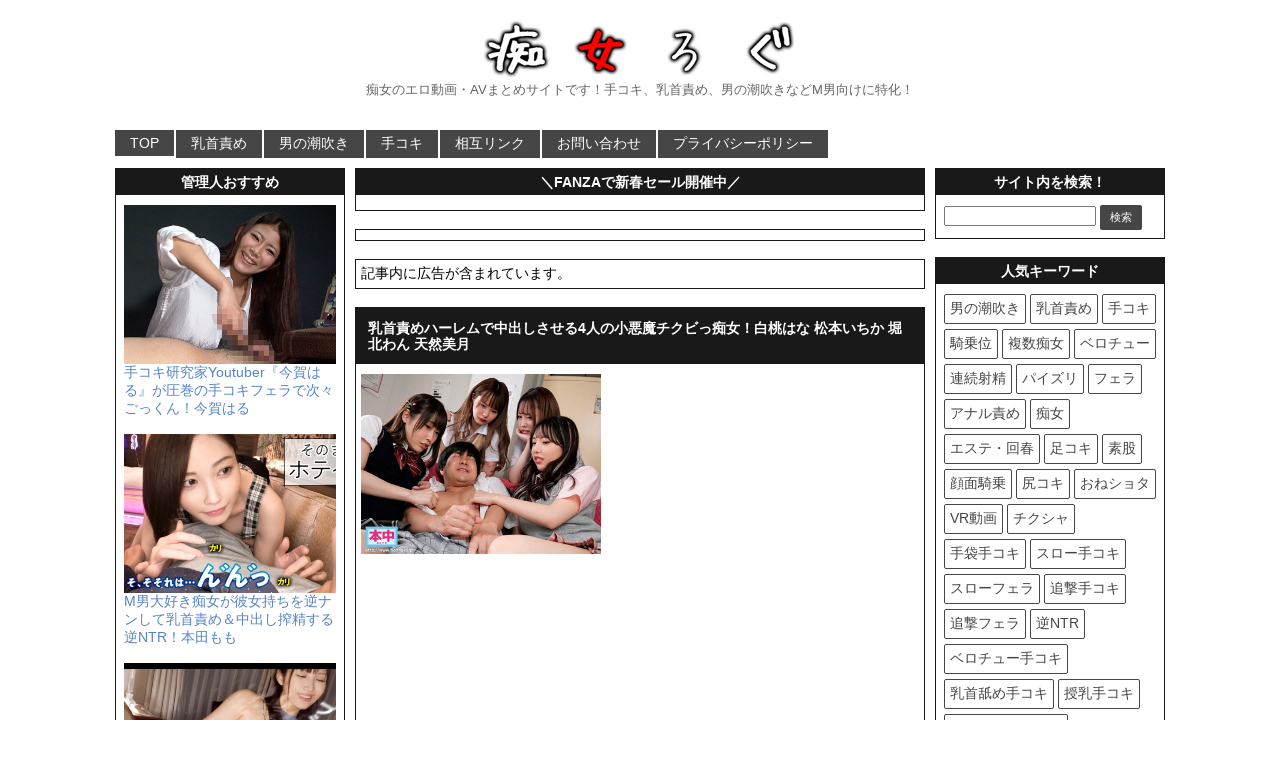

--- FILE ---
content_type: text/html; charset=UTF-8
request_url: https://chijolog.com/blog-entry-53312.html
body_size: 10269
content:
<!DOCTYPE html PUBLIC "-//W3C//DTD XHTML 1.0 Transitional//EN" "http://www.w3.org/TR/xhtml1/DTD/xhtml1-transitional.dtd">
<html lang="ja">
<head profile="http://gmpg.org/xfn/11">
<meta http-equiv="Content-Type" content="text/html; charset=UTF-8;" />
<meta name="viewport" content="width=1060, maximum-scale=1, user-scalable=yes">
<title>乳首責めハーレムで中出しさせる4人の小悪魔チクビっ痴女！白桃はな 松本いちか 堀北わん 天然美月</title>
<link rel="pingback" href="https://chijolog.com/xmlrpc.php" />
<link rel="alternate" type="application/rss+xml" title="RSS" href="https://chijolog.com/feed" />
<link rel="shortcut icon" href="https://chijolog.com/wp-content/uploads/2016/01/favicon.ico" />
<link rel="stylesheet" href="https://chijolog.com/wp-content/themes/chijolog/style.css?ver=1677897517" type="text/css" media="all" />
<meta name='robots' content='max-image-preview:large' />
	<style>img:is([sizes="auto" i], [sizes^="auto," i]) { contain-intrinsic-size: 3000px 1500px }</style>
	<link rel='dns-prefetch' href='//ajax.googleapis.com' />
<link rel='stylesheet' id='wp-block-library-css' href='https://chijolog.com/wp-includes/css/dist/block-library/style.min.css?ver=6.8.3' type='text/css' media='all' />
<style id='classic-theme-styles-inline-css' type='text/css'>
/*! This file is auto-generated */
.wp-block-button__link{color:#fff;background-color:#32373c;border-radius:9999px;box-shadow:none;text-decoration:none;padding:calc(.667em + 2px) calc(1.333em + 2px);font-size:1.125em}.wp-block-file__button{background:#32373c;color:#fff;text-decoration:none}
</style>
<style id='global-styles-inline-css' type='text/css'>
:root{--wp--preset--aspect-ratio--square: 1;--wp--preset--aspect-ratio--4-3: 4/3;--wp--preset--aspect-ratio--3-4: 3/4;--wp--preset--aspect-ratio--3-2: 3/2;--wp--preset--aspect-ratio--2-3: 2/3;--wp--preset--aspect-ratio--16-9: 16/9;--wp--preset--aspect-ratio--9-16: 9/16;--wp--preset--color--black: #000000;--wp--preset--color--cyan-bluish-gray: #abb8c3;--wp--preset--color--white: #ffffff;--wp--preset--color--pale-pink: #f78da7;--wp--preset--color--vivid-red: #cf2e2e;--wp--preset--color--luminous-vivid-orange: #ff6900;--wp--preset--color--luminous-vivid-amber: #fcb900;--wp--preset--color--light-green-cyan: #7bdcb5;--wp--preset--color--vivid-green-cyan: #00d084;--wp--preset--color--pale-cyan-blue: #8ed1fc;--wp--preset--color--vivid-cyan-blue: #0693e3;--wp--preset--color--vivid-purple: #9b51e0;--wp--preset--gradient--vivid-cyan-blue-to-vivid-purple: linear-gradient(135deg,rgba(6,147,227,1) 0%,rgb(155,81,224) 100%);--wp--preset--gradient--light-green-cyan-to-vivid-green-cyan: linear-gradient(135deg,rgb(122,220,180) 0%,rgb(0,208,130) 100%);--wp--preset--gradient--luminous-vivid-amber-to-luminous-vivid-orange: linear-gradient(135deg,rgba(252,185,0,1) 0%,rgba(255,105,0,1) 100%);--wp--preset--gradient--luminous-vivid-orange-to-vivid-red: linear-gradient(135deg,rgba(255,105,0,1) 0%,rgb(207,46,46) 100%);--wp--preset--gradient--very-light-gray-to-cyan-bluish-gray: linear-gradient(135deg,rgb(238,238,238) 0%,rgb(169,184,195) 100%);--wp--preset--gradient--cool-to-warm-spectrum: linear-gradient(135deg,rgb(74,234,220) 0%,rgb(151,120,209) 20%,rgb(207,42,186) 40%,rgb(238,44,130) 60%,rgb(251,105,98) 80%,rgb(254,248,76) 100%);--wp--preset--gradient--blush-light-purple: linear-gradient(135deg,rgb(255,206,236) 0%,rgb(152,150,240) 100%);--wp--preset--gradient--blush-bordeaux: linear-gradient(135deg,rgb(254,205,165) 0%,rgb(254,45,45) 50%,rgb(107,0,62) 100%);--wp--preset--gradient--luminous-dusk: linear-gradient(135deg,rgb(255,203,112) 0%,rgb(199,81,192) 50%,rgb(65,88,208) 100%);--wp--preset--gradient--pale-ocean: linear-gradient(135deg,rgb(255,245,203) 0%,rgb(182,227,212) 50%,rgb(51,167,181) 100%);--wp--preset--gradient--electric-grass: linear-gradient(135deg,rgb(202,248,128) 0%,rgb(113,206,126) 100%);--wp--preset--gradient--midnight: linear-gradient(135deg,rgb(2,3,129) 0%,rgb(40,116,252) 100%);--wp--preset--font-size--small: 13px;--wp--preset--font-size--medium: 20px;--wp--preset--font-size--large: 36px;--wp--preset--font-size--x-large: 42px;--wp--preset--spacing--20: 0.44rem;--wp--preset--spacing--30: 0.67rem;--wp--preset--spacing--40: 1rem;--wp--preset--spacing--50: 1.5rem;--wp--preset--spacing--60: 2.25rem;--wp--preset--spacing--70: 3.38rem;--wp--preset--spacing--80: 5.06rem;--wp--preset--shadow--natural: 6px 6px 9px rgba(0, 0, 0, 0.2);--wp--preset--shadow--deep: 12px 12px 50px rgba(0, 0, 0, 0.4);--wp--preset--shadow--sharp: 6px 6px 0px rgba(0, 0, 0, 0.2);--wp--preset--shadow--outlined: 6px 6px 0px -3px rgba(255, 255, 255, 1), 6px 6px rgba(0, 0, 0, 1);--wp--preset--shadow--crisp: 6px 6px 0px rgba(0, 0, 0, 1);}:where(.is-layout-flex){gap: 0.5em;}:where(.is-layout-grid){gap: 0.5em;}body .is-layout-flex{display: flex;}.is-layout-flex{flex-wrap: wrap;align-items: center;}.is-layout-flex > :is(*, div){margin: 0;}body .is-layout-grid{display: grid;}.is-layout-grid > :is(*, div){margin: 0;}:where(.wp-block-columns.is-layout-flex){gap: 2em;}:where(.wp-block-columns.is-layout-grid){gap: 2em;}:where(.wp-block-post-template.is-layout-flex){gap: 1.25em;}:where(.wp-block-post-template.is-layout-grid){gap: 1.25em;}.has-black-color{color: var(--wp--preset--color--black) !important;}.has-cyan-bluish-gray-color{color: var(--wp--preset--color--cyan-bluish-gray) !important;}.has-white-color{color: var(--wp--preset--color--white) !important;}.has-pale-pink-color{color: var(--wp--preset--color--pale-pink) !important;}.has-vivid-red-color{color: var(--wp--preset--color--vivid-red) !important;}.has-luminous-vivid-orange-color{color: var(--wp--preset--color--luminous-vivid-orange) !important;}.has-luminous-vivid-amber-color{color: var(--wp--preset--color--luminous-vivid-amber) !important;}.has-light-green-cyan-color{color: var(--wp--preset--color--light-green-cyan) !important;}.has-vivid-green-cyan-color{color: var(--wp--preset--color--vivid-green-cyan) !important;}.has-pale-cyan-blue-color{color: var(--wp--preset--color--pale-cyan-blue) !important;}.has-vivid-cyan-blue-color{color: var(--wp--preset--color--vivid-cyan-blue) !important;}.has-vivid-purple-color{color: var(--wp--preset--color--vivid-purple) !important;}.has-black-background-color{background-color: var(--wp--preset--color--black) !important;}.has-cyan-bluish-gray-background-color{background-color: var(--wp--preset--color--cyan-bluish-gray) !important;}.has-white-background-color{background-color: var(--wp--preset--color--white) !important;}.has-pale-pink-background-color{background-color: var(--wp--preset--color--pale-pink) !important;}.has-vivid-red-background-color{background-color: var(--wp--preset--color--vivid-red) !important;}.has-luminous-vivid-orange-background-color{background-color: var(--wp--preset--color--luminous-vivid-orange) !important;}.has-luminous-vivid-amber-background-color{background-color: var(--wp--preset--color--luminous-vivid-amber) !important;}.has-light-green-cyan-background-color{background-color: var(--wp--preset--color--light-green-cyan) !important;}.has-vivid-green-cyan-background-color{background-color: var(--wp--preset--color--vivid-green-cyan) !important;}.has-pale-cyan-blue-background-color{background-color: var(--wp--preset--color--pale-cyan-blue) !important;}.has-vivid-cyan-blue-background-color{background-color: var(--wp--preset--color--vivid-cyan-blue) !important;}.has-vivid-purple-background-color{background-color: var(--wp--preset--color--vivid-purple) !important;}.has-black-border-color{border-color: var(--wp--preset--color--black) !important;}.has-cyan-bluish-gray-border-color{border-color: var(--wp--preset--color--cyan-bluish-gray) !important;}.has-white-border-color{border-color: var(--wp--preset--color--white) !important;}.has-pale-pink-border-color{border-color: var(--wp--preset--color--pale-pink) !important;}.has-vivid-red-border-color{border-color: var(--wp--preset--color--vivid-red) !important;}.has-luminous-vivid-orange-border-color{border-color: var(--wp--preset--color--luminous-vivid-orange) !important;}.has-luminous-vivid-amber-border-color{border-color: var(--wp--preset--color--luminous-vivid-amber) !important;}.has-light-green-cyan-border-color{border-color: var(--wp--preset--color--light-green-cyan) !important;}.has-vivid-green-cyan-border-color{border-color: var(--wp--preset--color--vivid-green-cyan) !important;}.has-pale-cyan-blue-border-color{border-color: var(--wp--preset--color--pale-cyan-blue) !important;}.has-vivid-cyan-blue-border-color{border-color: var(--wp--preset--color--vivid-cyan-blue) !important;}.has-vivid-purple-border-color{border-color: var(--wp--preset--color--vivid-purple) !important;}.has-vivid-cyan-blue-to-vivid-purple-gradient-background{background: var(--wp--preset--gradient--vivid-cyan-blue-to-vivid-purple) !important;}.has-light-green-cyan-to-vivid-green-cyan-gradient-background{background: var(--wp--preset--gradient--light-green-cyan-to-vivid-green-cyan) !important;}.has-luminous-vivid-amber-to-luminous-vivid-orange-gradient-background{background: var(--wp--preset--gradient--luminous-vivid-amber-to-luminous-vivid-orange) !important;}.has-luminous-vivid-orange-to-vivid-red-gradient-background{background: var(--wp--preset--gradient--luminous-vivid-orange-to-vivid-red) !important;}.has-very-light-gray-to-cyan-bluish-gray-gradient-background{background: var(--wp--preset--gradient--very-light-gray-to-cyan-bluish-gray) !important;}.has-cool-to-warm-spectrum-gradient-background{background: var(--wp--preset--gradient--cool-to-warm-spectrum) !important;}.has-blush-light-purple-gradient-background{background: var(--wp--preset--gradient--blush-light-purple) !important;}.has-blush-bordeaux-gradient-background{background: var(--wp--preset--gradient--blush-bordeaux) !important;}.has-luminous-dusk-gradient-background{background: var(--wp--preset--gradient--luminous-dusk) !important;}.has-pale-ocean-gradient-background{background: var(--wp--preset--gradient--pale-ocean) !important;}.has-electric-grass-gradient-background{background: var(--wp--preset--gradient--electric-grass) !important;}.has-midnight-gradient-background{background: var(--wp--preset--gradient--midnight) !important;}.has-small-font-size{font-size: var(--wp--preset--font-size--small) !important;}.has-medium-font-size{font-size: var(--wp--preset--font-size--medium) !important;}.has-large-font-size{font-size: var(--wp--preset--font-size--large) !important;}.has-x-large-font-size{font-size: var(--wp--preset--font-size--x-large) !important;}
:where(.wp-block-post-template.is-layout-flex){gap: 1.25em;}:where(.wp-block-post-template.is-layout-grid){gap: 1.25em;}
:where(.wp-block-columns.is-layout-flex){gap: 2em;}:where(.wp-block-columns.is-layout-grid){gap: 2em;}
:root :where(.wp-block-pullquote){font-size: 1.5em;line-height: 1.6;}
</style>
<link rel='stylesheet' id='contact-form-7-css' href='https://chijolog.com/wp-content/plugins/contact-form-7/includes/css/styles.css?ver=6.1.4' type='text/css' media='all' />
<link rel='stylesheet' id='widgetopts-styles-css' href='https://chijolog.com/wp-content/plugins/widget-options/assets/css/widget-options.css?ver=4.1.3' type='text/css' media='all' />
<link rel='stylesheet' id='wpcms-style-css' href='https://chijolog.com/wp-content/plugins/wpcms-snippets/css/style.css?ver=1755946721' type='text/css' media='all' />
<script type="text/javascript" src="https://ajax.googleapis.com/ajax/libs/jquery/1.11.3/jquery.min.js?ver=1.11.3" id="jquery-js"></script>
<script type="text/javascript" src="https://chijolog.com/wp-content/themes/chijolog/js/sizzle.min.js?ver=2.1.1" id="sizzle-js"></script>
<link rel="https://api.w.org/" href="https://chijolog.com/wp-json/" /><link rel="alternate" title="JSON" type="application/json" href="https://chijolog.com/wp-json/wp/v2/posts/53312" /><link rel="canonical" href="https://chijolog.com/blog-entry-53312.html" />
<link rel='shortlink' href='https://chijolog.com/?p=53312' />
<link rel="alternate" title="oEmbed (JSON)" type="application/json+oembed" href="https://chijolog.com/wp-json/oembed/1.0/embed?url=https%3A%2F%2Fchijolog.com%2Fblog-entry-53312.html" />
<link rel="alternate" title="oEmbed (XML)" type="text/xml+oembed" href="https://chijolog.com/wp-json/oembed/1.0/embed?url=https%3A%2F%2Fchijolog.com%2Fblog-entry-53312.html&#038;format=xml" />
<script>(function(i,s,o,g,r,a,m){i['GoogleAnalyticsObject']=r;i[r]=i[r]||function(){ (i[r].q=i[r].q||[]).push(arguments)},i[r].l=1*new Date();a=s.createElement(o), m=s.getElementsByTagName(o)[0];a.async=1;a.src=g;m.parentNode.insertBefore(a,m) })(window,document,'script','//www.google-analytics.com/analytics.js','ga');ga('create', 'UA-47203120-1', 'auto');ga('send', 'pageview');</script>
<meta name = "description" content = "痴女のエロ動画・AVまとめサイトです！手コキ、乳首責め、男の潮吹きなどM男向けに特化！" >
<!-- Global site tag (gtag.js) - Google Analytics -->
<script async src="https://www.googletagmanager.com/gtag/js?id=G-QNQW43LJLJ"></script>
<script>
window.dataLayer = window.dataLayer || [];
function gtag(){dataLayer.push(arguments);}
gtag('js', new Date());
gtag('config', 'G-QNQW43LJLJ');
</script>
</head>
<body class="wp-singular post-template-default single single-post postid-53312 single-format-standard wp-theme-chijolog">
<div id="container">
<div id="header">
<div id="header-in">
<div id="h-l">
<h1 class="sitename"><a href="https://chijolog.com"><img src="https://chijolog.com/wp-content/uploads/2020/06/logo.png" alt="痴女ろぐ" width="373" height="60" /></a></h1>
<p class="descr">痴女のエロ動画・AVまとめサイトです！手コキ、乳首責め、男の潮吹きなどM男向けに特化！</p>
</div><!-- #h-l -->
</div><!-- #header-in -->
</div><!-- #header -->
<div class="clear"></div>
<div class="smanone">
<div id="navi-in">
<ul>
<li><a href="https://chijolog.com" title="トップページ">TOP</a></li>
<div class="menu-%e3%83%a1%e3%83%8b%e3%83%a5%e3%83%bc-1-container"><ul id="menu-%e3%83%a1%e3%83%8b%e3%83%a5%e3%83%bc-1" class="menu"><li id="menu-item-84281" class="menu-item menu-item-type-taxonomy menu-item-object-category current-post-ancestor current-menu-parent current-post-parent menu-item-84281"><a href="https://chijolog.com/category/%e4%b9%b3%e9%a6%96%e8%b2%ac%e3%82%81">乳首責め</a></li>
<li id="menu-item-84280" class="menu-item menu-item-type-taxonomy menu-item-object-category menu-item-84280"><a href="https://chijolog.com/category/%e7%94%b7%e3%81%ae%e6%bd%ae%e5%90%b9%e3%81%8d">男の潮吹き</a></li>
<li id="menu-item-84279" class="menu-item menu-item-type-taxonomy menu-item-object-category menu-item-84279"><a href="https://chijolog.com/category/%e6%89%8b%e3%82%b3%e3%82%ad">手コキ</a></li>
<li id="menu-item-59708" class="menu-item menu-item-type-post_type menu-item-object-page menu-item-59708"><a href="https://chijolog.com/webmaster">相互リンク</a></li>
<li id="menu-item-2865" class="menu-item menu-item-type-post_type menu-item-object-page menu-item-2865"><a href="https://chijolog.com/contact">お問い合わせ</a></li>
<li id="menu-item-75874" class="menu-item menu-item-type-post_type menu-item-object-page menu-item-75874"><a href="https://chijolog.com/privacy-policy">プライバシーポリシー</a></li>
</ul></div></ul>
<div class="clear"></div>
</div><!-- #navi-in -->
</div><!-- .smanone -->
<div id="wrap">
<div id="wrap-in">
<div id="side-wrap">
<div id="main">
<div class="widget_text widget native-widget-area"><h4 class="side-widget-title">＼FANZAで新春セール開催中／</h4><div class="textwidget custom-html-widget"><!-- PC記事枠上 50％OFF -->
<center>
<ins class="widget-banner"></ins><script class="widget-banner-script" src="https://widget-view.dmm.co.jp/js/banner_placement.js?affiliate_id=pta029-003&banner_id=1760_640_100"></script>
</center></div></div><div class="widget_text widget native-widget-area"><div class="textwidget custom-html-widget"><!-- PC記事枠上 冬の同人祭 -->
<center>
<ins class="widget-banner"></ins><script class="widget-banner-script" src="https://widget-view.dmm.co.jp/js/banner_placement.js?affiliate_id=pta029-003&banner_id=1737_640_100"></script>
</center></div></div><div class="widget_text widget native-widget-area"><div class="textwidget custom-html-widget">記事内に広告が含まれています。</div></div><div class='clear'></div>
<div class="post"> 
<h1 class="entry-title">乳首責めハーレムで中出しさせる4人の小悪魔チクビっ痴女！白桃はな 松本いちか 堀北わん 天然美月</h1>
<div class="entry_thumbnail">
<img decoding="async" src="https://chijolog.com/wp-content/uploads/2021/11/15550.jpg" alt="thumbnail">
</div>
<br>
<div class="sample_movie">
<iframe width="560" height="360" src="https://www.dmm.co.jp/litevideo/-/part/=/affi_id=pta029-003/cid=hnds00073/size=560_360/" scrolling="no" frameborder="0" allowfullscreen></iframe>
</div>
<div class="dmm_button">
<a href="https://al.dmm.co.jp/?lurl=https%3A%2F%2Fwww.dmm.co.jp%2Fdigital%2Fvideoa%2F-%2Fdetail%2F%3D%2Fcid%3Dhnds00073%2F&#038;af_id=pta029-003&#038;ch=link_tool&#038;ch_id=link" target="_blank" rel="nofollow noopener">
<p>この動画の完全版はこちら</p>
</a>
</div>
<img decoding="async" src="https://chijolog.com/wp-content/uploads/2021/11/hnds00073jp-2.jpg" alt="fanza_img">
<br><br>
<img decoding="async" src="https://chijolog.com/wp-content/uploads/2021/11/hnds00073jp-3.jpg" alt="fanza_img">
<br><br>
<img decoding="async" src="https://chijolog.com/wp-content/uploads/2021/11/hnds00073jp-4.jpg" alt="fanza_img">
<br><br>
<img decoding="async" src="https://chijolog.com/wp-content/uploads/2021/11/hnds00073jp-5.jpg" alt="fanza_img">
<br><br>
<img decoding="async" src="https://chijolog.com/wp-content/uploads/2021/11/hnds00073jp-6.jpg" alt="fanza_img">
<br><br>
<img decoding="async" src="https://chijolog.com/wp-content/uploads/2021/11/hnds00073jp-7.jpg" alt="fanza_img">
<br><br>
<img decoding="async" src="https://chijolog.com/wp-content/uploads/2021/11/hnds00073jp-8.jpg" alt="fanza_img">
<br><br>
<img decoding="async" src="https://chijolog.com/wp-content/uploads/2021/11/hnds00073jp-9.jpg" alt="fanza_img">
<br><br>
<img decoding="async" src="https://chijolog.com/wp-content/uploads/2021/11/hnds00073jp-10.jpg" alt="fanza_img">
<br><br>
<a href="https://al.dmm.co.jp/?lurl=https%3A%2F%2Fwww.dmm.co.jp%2Fdigital%2Fvideoa%2F-%2Fdetail%2F%3D%2Fcid%3Dhnds00073%2F&#038;af_id=pta029-003&#038;ch=link_tool&#038;ch_id=link" target="_blank" rel="nofollow noopener"><img decoding="async" src="https://chijolog.com/wp-content/uploads/2021/11/15550a.jpg" alt="fanza_img"></a>
<br>
<div class="dmm_button">
<a href="https://al.dmm.co.jp/?lurl=https%3A%2F%2Fwww.dmm.co.jp%2Fdigital%2Fvideoa%2F-%2Fdetail%2F%3D%2Fcid%3Dhnds00073%2F&#038;af_id=pta029-003&#038;ch=link_tool&#038;ch_id=link" target="_blank" rel="nofollow noopener">
<p>この動画の完全版はこちら</p>
</a>
</div><div class="blog_info">
<span><a href="https://chijolog.com/category/%e4%b9%b3%e9%a6%96%e8%b2%ac%e3%82%81" rel="category tag">乳首責め</a></span>
<span><a href="https://chijolog.com/tag/%e4%b8%ad%e5%87%ba%e3%81%97" rel="tag">中出し</a> <a href="https://chijolog.com/tag/%e5%a0%80%e5%8c%97%e3%82%8f%e3%82%93" rel="tag">堀北わん</a> <a href="https://chijolog.com/tag/%e5%a4%a9%e7%84%b6%e7%be%8e%e6%9c%88" rel="tag">天然美月</a> <a href="https://chijolog.com/tag/%e6%9d%be%e6%9c%ac%e3%81%84%e3%81%a1%e3%81%8b" rel="tag">松本いちか</a> <a href="https://chijolog.com/tag/%e7%99%bd%e6%a1%83%e3%81%af%e3%81%aa" rel="tag">白桃はな</a></span>
<div class="clear"></div>
<div class="time">投稿日: 2021-11-19</div>
</div><!-- .blog_info -->
<div class="clear"></div>
<div class="widget_text widget video-content-widget-area"><div class="textwidget custom-html-widget"><!-- PC記事下 500円OFFクーポン -->
<ins class="widget-banner"></ins><script class="widget-banner-script" src="https://widget-view.dmm.co.jp/js/banner_placement.js?affiliate_id=pta029-003&banner_id=1082_640_200"></script>
<center>
<div class="dmm_button">
<a href="https://al.dmm.co.jp/?lurl=https%3A%2F%2Fwww.dmm.co.jp%2Fdigital%2F-%2Fwelcome-coupon%2F&ch=banner&ch_id=1082_640_200&af_id=pta029-003" target="_blank" rel="nofollow noopener">
<p>500円OFFクーポンはこちら！</p></a>
</div>
</center></div></div><div class="widget video-content-widget-area"><h4>サイト内の関連動画</h4>			<div class="textwidget"><div class="relation">
<div><a href="https://chijolog.com/blog-entry-118696.html" title="人妻痴女上司による乳首責め騎乗位ハラスメントで中出し！宮城りえ 逢沢みゆ"><img fetchpriority="high" decoding="async" src="https://chijolog.com/wp-content/uploads/2025/11/IIuGsJoBxqBWMHB_918X-10994bf329195533314a15b5aeae9aa6.jpg" alt="人妻痴女上司による乳首責め騎乗位ハラスメントで中出し！宮城りえ 逢沢みゆ" title="人妻痴女上司による乳首責め騎乗位ハラスメントで中出し！宮城りえ 逢沢みゆ" width="400" height="300" /><span>人妻痴女上司による乳首責め騎乗位ハラスメントで中出し！宮城りえ 逢沢みゆ</span></a></div>
<div><a href="https://chijolog.com/blog-entry-107921.html" title="【VR】痴女家庭教師が集中力アップのために乳首責めしてくる勉強法ｗ神村さつき"><img decoding="async" src="https://chijolog.com/wp-content/uploads/2025/06/j7KSu5cBT1sgCQWekDtu-e8f9b413e58169b0ad53bed5a242ba0f.jpg" alt="【VR】痴女家庭教師が集中力アップのために乳首責めしてくる勉強法ｗ神村さつき" title="【VR】痴女家庭教師が集中力アップのために乳首責めしてくる勉強法ｗ神村さつき" width="400" height="300" /><span>【VR】痴女家庭教師が集中力アップのために乳首責めしてくる勉強法ｗ神村さつき</span></a></div>
<div><a href="https://chijolog.com/blog-entry-57739.html" title="常に乳首責めしながら中出しさせてくれるミニマム小悪魔痴女！一条みお"><img loading="lazy" decoding="async" src="https://chijolog.com/wp-content/uploads/2022/03/15916.jpg" alt="thumbnail" title="常に乳首責めしながら中出しさせてくれるミニマム小悪魔痴女！一条みお" width="300" height="225" /><span>常に乳首責めしながら中出しさせてくれるミニマム小悪魔痴女！一条みお</span></a></div>
<div><a href="https://chijolog.com/blog-entry-53182.html" title="M男責めで痴女覚醒する美少女たち！乳首責め手コキや騎乗位で寸止め焦らし！"><img loading="lazy" decoding="async" src="https://chijolog.com/wp-content/uploads/2021/11/15540.jpg" alt="thumbnail" title="M男責めで痴女覚醒する美少女たち！乳首責め手コキや騎乗位で寸止め焦らし！" width="300" height="225" /><span>M男責めで痴女覚醒する美少女たち！乳首責め手コキや騎乗位で寸止め焦らし！</span></a></div>
<div><a href="https://chijolog.com/blog-entry-51573.html" title="【VR】アプリで出会った小悪魔痴女に乳首責めで弄ばれる童貞の僕。白桃はな"><img loading="lazy" decoding="async" src="https://chijolog.com/wp-content/uploads/2021/10/15421.jpg" alt="thumbnail" title="【VR】アプリで出会った小悪魔痴女に乳首責めで弄ばれる童貞の僕。白桃はな" width="300" height="225" /><span>【VR】アプリで出会った小悪魔痴女に乳首責めで弄ばれる童貞の僕。白桃はな</span></a></div>
<div><a href="https://chijolog.com/blog-entry-68858.html" title="「お兄ちゃんおんぶして！」ミニ痴女従妹に背後から乳首責め誘惑され中出しSEX！"><img loading="lazy" decoding="async" src="https://chijolog.com/wp-content/uploads/2023/03/ohpzIocBTd5Gyn_V0In4-40837a6654cf04b5bc48ac711ad8be68.jpg" alt="「お兄ちゃんおんぶして！」ミニ痴女従妹に背後から乳首責め誘惑され中出しSEX！" title="「お兄ちゃんおんぶして！」ミニ痴女従妹に背後から乳首責め誘惑され中出しSEX！" width="400" height="300" /><span>「お兄ちゃんおんぶして！」ミニ痴女従妹に背後から乳首責め誘惑され中出しSEX！</span></a></div>
<div><a href="https://chijolog.com/blog-entry-97549.html" title="正統派アイドルの痴女メンズエステ嬢に背後から乳首責めされチクシャ！逢沢みゆ"><img loading="lazy" decoding="async" src="https://chijolog.com/wp-content/uploads/2025/01/qS9EmJQBu5NdGEJ1H8ur-775efd15a4b8b7a59236b4f5c642cd00.jpg" alt="正統派アイドルの痴女メンズエステ嬢に背後から乳首責めされチクシャ！逢沢みゆ" title="正統派アイドルの痴女メンズエステ嬢に背後から乳首責めされチクシャ！逢沢みゆ" width="400" height="300" /><span>正統派アイドルの痴女メンズエステ嬢に背後から乳首責めされチクシャ！逢沢みゆ</span></a></div>
<div><a href="https://chijolog.com/blog-entry-118500.html" title="痴女ナースの馬乗りホールド乳首責めでチクシャ！乳首舐め手コキで追撃され連続射精！北岡果林"><img loading="lazy" decoding="async" src="https://chijolog.com/wp-content/uploads/2025/11/E4ripZoBxqBWMHB_BlF_-0f817d23cf6aa64a4d14ed2500589a00.jpg" alt="痴女ナースの馬乗りホールド乳首責めでチクシャ！乳首舐め手コキで追撃され連続射精！北岡果林" title="痴女ナースの馬乗りホールド乳首責めでチクシャ！乳首舐め手コキで追撃され連続射精！北岡果林" width="400" height="300" /><span>痴女ナースの馬乗りホールド乳首責めでチクシャ！乳首舐め手コキで追撃され連続射精！北岡果林</span></a></div>
</div>
<div class="clear"></div>

</div>
		</div><div class='clear'></div>
<div class="p-navi clearfix">
<dl>
<dt>PREV  </dt><dd><a href="https://chijolog.com/blog-entry-53300.html">【VR】天井特化の覆い被さり騎乗位でパンパン杭打ちする葵つかさのソーププレイ！</a></dd>
<dt>NEXT  </dt><dd><a href="https://chijolog.com/blog-entry-53324.html">M男をペニクリでアナル責め！男の潮吹きもさせちゃう美痴女ニューハーフ！愛沢さら</a></dd>
</dl>
</div><!-- .p-navi -->
</div><!-- .post -->
</div><!-- #main -->
<div id="side-left">
<div class="widget_text widget side-widget-area"><h4 class="side-widget-title">管理人おすすめ</h4><div class="textwidget custom-html-widget"><a href="https://tekokeyland.com/blog-entry-32710.html" target="_blank" rel="noopener"><img src="https://chijolog.com/wp-content/uploads/2021/12/15596.jpg" alt="">手コキ研究家Youtuber『今賀はる』が圧巻の手コキフェラで次々ごっくん！今賀はる</a>
<br><br>
<a href="https://chijolog.com/blog-entry-109569.html"><img src="https://chijolog.com/wp-content/uploads/2025/07/wrOLLJgBT1sgCQWe-IF4-a313141ebb0ce52619741c96ef438869.jpg" alt="">M男大好き痴女が彼女持ちを逆ナンして乳首責め＆中出し搾精する逆NTR！本田もも</a>
<br><br>
<a href="https://chijolog.com/blog-entry-109210.html"><img src="https://chijolog.com/wp-content/uploads/2025/07/KLMRE5gBT1sgCQWeVF1W-86ca3989a1163ef2e44143c9c286ae44.jpg" alt="">痴女お姉さんに寸止め無限ループされた挙げ句、追撃手コキで男の潮吹き！南條彩</a>
<br><br>
<a href="https://chijolog.com/blog-entry-108651.html"><img src="https://chijolog.com/wp-content/uploads/2025/07/77LP6ZcBT1sgCQWe785o-00e00c9f994a861c39fd2716d291da8f.jpg" alt="">寸止めの天才痴女が目隠しM男を追撃亀頭責め手コキして男の潮吹きさせる！Nia</a>
<br><br>
<a href="https://chijolog.com/blog-entry-108247.html"><img src="https://chijolog.com/wp-content/uploads/2025/07/6LJ_0JcBT1sgCQWeu3G3-8a1bb26e8d6b114901180787324f5378.jpg" alt="">寸止め大好き巨乳痴女CAに追撃手コキ責めされ男の潮吹きするM男！月野かすみ</a>
<br><br>
<a href="https://chijolog.com/blog-entry-108576.html"><img src="https://chijolog.com/wp-content/uploads/2025/07/q7LN5JcBT1sgCQWeuLyq-39f8515334b8e358e3b48dfb2077afbd.jpg" alt="">痴女お姉さんが目隠しM男を寸止め手コキ責めして射精後に追撃男の潮吹き！水川潤</a>
<br><br>
<a href="https://chijolog.com/blog-entry-107804.html"><img src="https://chijolog.com/wp-content/uploads/2025/06/oLIftpcBT1sgCQWeSjD2-1f086ca061d20f8c2e13542d7020761a.jpg" alt="">小悪魔痴女が早漏チンポを10秒寸止めトレーニングして男の潮吹きさせる！天然美月</a>
<br><br>
<a href="https://oppai-doga.info/226514.html" target="_blank" rel="noopener"><img src="https://chijolog.com/wp-content/uploads/2025/12/oppai-doga-226514.webp" alt="">彼女がいる僕をWパイズリでイジメてきます…巨乳痴女上司と部下が両耳と乳首とチンポを3点責めするハーレム！</a>
<br><br>
<a href="https://al.dmm.co.jp/?lurl=https%3A%2F%2Fwww.dmm.co.jp%2Fdc%2Fdoujin%2F-%2Fdetail%2F%3D%2Fcid%3Dd_465717%2F&af_id=pta029-003&ch=toolbar&ch_id=link" target="_blank" rel="nofollow noopener"><img src="https://chijolog.com/wp-content/uploads/2024/11/d_465717pr.jpg" alt="">【PR】手淫快楽地獄コース施術同意書</a>
<br><br>
<a href="https://al.fanza.co.jp/?lurl=https%3A%2F%2Fbook.dmm.co.jp%2Fproduct%2F6145663%2Fb164aisis05371%2F&af_id=pta029-003&ch=toolbar&ch_id=link" target="_blank" rel="nofollow noopener"><img src="https://chijolog.com/wp-content/uploads/2025/11/b164aisis05371pl.webp" alt="">【PR】『イっちゃえ、ざぁ〜こ♪』低身長M男を言葉責めとキツい足裏臭とセックスで理解らせるドSなデカ痴女！</a>
<br><br>
<a href="https://chijolog.com/blog-entry-118048.html"><img src="https://chijolog.com/wp-content/uploads/2025/11/sam-neo2-pro-img.webp" alt="">【SVAKOM SAM NEO 2 PRO(サムネオ 2 プロ)】バキュームが凄い電動フェラオナホールをレビュー！</a>
<br><br>
<a href="https://www.e-nls.com/access.php?agency_id=af649927&pcode=1362" target="_blank" rel="nofollow noopener"><img src="https://chijolog.com/wp-content/uploads/2025/11/ufo_tw.webp" alt="">【PR】最強の乳首責めマシン『U.F.O. TW』</a>
<br><br>
<a href="https://collabs.shop/qyr5ts" target="_blank" rel="nofollow noopener"><img src="https://chijolog.com/wp-content/uploads/2025/12/anal_toy_banner.webp" alt="">【PR】スマホで遠隔操作できるアナルバイブ【公式サイト全品15%割引クーポンコード：CHIJOLOG15】</a></div></div></div><!-- #side-left -->
</div><!-- #side-wrap -->
<div id="side-right">
<div class="widget side-widget-area"><h4 class="side-widget-title">サイト内を検索！</h4><div id="search">
<form method="get" id="searchform" action="https://chijolog.com/">
<label class="hidden" for="s"></label>
<input type="text" value=""  name="s" id="s" />
<input type="submit" id="searchsubmit" class="cbtn cbtn-red" value="検索" />
</form>
</div><!-- #search -->
</div><div class="widget_text widget side-widget-area"><h4 class="side-widget-title">人気キーワード</h4><div class="textwidget custom-html-widget"><div class="widget_tag">

<a href="https://chijolog.com/category/男の潮吹き" rel="tag">男の潮吹き</a>

<a href="https://chijolog.com/category/乳首責め" rel="tag">乳首責め</a>

<a href="https://chijolog.com/category/手コキ" rel="tag">手コキ</a>

<a href="https://chijolog.com/category/騎乗位" rel="tag">騎乗位</a>

<a href="https://chijolog.com/category/複数痴女" rel="tag">複数痴女</a>

<a href="https://chijolog.com/category/ベロチュー" rel="tag">ベロチュー</a>

<a href="https://chijolog.com/category/連続射精" rel="tag">連続射精</a>

<a href="https://chijolog.com/category/パイズリ" rel="tag">パイズリ</a>

<a href="https://chijolog.com/category/フェラ" rel="tag">フェラ</a>

<a href="https://chijolog.com/category/アナル責め" rel="tag">アナル責め</a>

<a href="https://chijolog.com/category/痴女" rel="tag">痴女</a>

<a href="https://chijolog.com/category/エステ・回春" rel="tag">エステ・回春</a>

<a href="https://chijolog.com/category/足コキ" rel="tag">足コキ</a>

<a href="https://chijolog.com/category/素股" rel="tag">素股</a>

<a href="https://chijolog.com/category/顔面騎乗" rel="tag">顔面騎乗</a>

<a href="https://chijolog.com/category/尻コキ" rel="tag">尻コキ</a>

<a href="https://chijolog.com/category/おねショタ" rel="tag">おねショタ</a>

<a href="https://chijolog.com/tag/vr" rel="tag">VR動画</a>

<a href="https://chijolog.com/tag/チクシャ" rel="tag">チクシャ</a>

<a href="https://chijolog.com/tag/手袋手コキ" rel="tag">手袋手コキ</a>

<a href="https://chijolog.com/tag/スロー手コキ" rel="tag">スロー手コキ</a>

<a href="https://chijolog.com/tag/スローフェラ" rel="tag">スローフェラ</a>

<a href="https://chijolog.com/tag/追撃手コキ" rel="tag">追撃手コキ</a>

<a href="https://chijolog.com/tag/追撃フェラ" rel="tag">追撃フェラ</a>

<a href="https://chijolog.com/tag/逆NTR" rel="tag">逆NTR</a>

<a href="https://chijolog.com/tag/ベロチュー手コキ" rel="tag">ベロチュー手コキ</a>

<a href="https://chijolog.com/tag/乳首舐め手コキ" rel="tag">乳首舐め手コキ</a>

<a href="https://chijolog.com/tag/授乳手コキ" rel="tag">授乳手コキ</a>

<a href="https://chijolog.com/tag/ローション手コキ" rel="tag">ローション手コキ</a>

<a href="https://chijolog.com/tag/ルーインドオーガズム" rel="tag">ルーインドオーガズム</a>

<a href="https://chijolog.com/tag/亀頭責め" rel="tag">亀頭責め</a>

<a href="https://chijolog.com/tag/ペニバン" rel="tag">ペニバン</a>

<a href="https://chijolog.com/tag/パイズリ挟射" rel="tag">パイズリ挟射</a>

<a href="https://chijolog.com/tag/バキュームフェラ" rel="tag">バキュームフェラ</a>

<a href="https://chijolog.com/category/大人のおもちゃレビュー" rel="tag">大人のおもちゃレビュー</a>

</div></div></div><div class="widget_text widget side-widget-area"><h4 class="side-widget-title">人気AV女優</h4><div class="textwidget custom-html-widget"><div class="widget_tag">

<a href="https://chijolog.com/tag/美谷朱音" rel="tag">美谷朱音</a>

<a href="https://chijolog.com/tag/藤森里穂" rel="tag">藤森里穂</a>

<a href="https://chijolog.com/tag/七沢みあ" rel="tag">七沢みあ</a>

<a href="https://chijolog.com/tag/森日向子" rel="tag">森日向子</a>

<a href="https://chijolog.com/tag/春陽モカ" rel="tag">春陽モカ</a>

<a href="https://chijolog.com/tag/宍戸里帆" rel="tag">宍戸里帆</a>

<a href="https://chijolog.com/tag/北岡果林" rel="tag">北岡果林</a>

<a href="https://chijolog.com/tag/七瀬アリス" rel="tag">七瀬アリス</a>

<a href="https://chijolog.com/tag/伊藤舞雪" rel="tag">伊藤舞雪</a>

<a href="https://chijolog.com/tag/北野未奈" rel="tag">北野未奈</a>

<a href="https://chijolog.com/tag/miru" rel="tag">miru</a>

<a href="https://chijolog.com/tag/石原希望" rel="tag">石原希望</a>

<a href="https://chijolog.com/tag/松本いちか" rel="tag">松本いちか</a>

<a href="https://chijolog.com/tag/倉本すみれ" rel="tag">倉本すみれ</a>

<a href="https://chijolog.com/tag/新井リマ" rel="tag">新井リマ</a>

<a href="https://chijolog.com/tag/木下ひまり" rel="tag">木下ひまり</a>

<a href="https://chijolog.com/tag/森沢かな" rel="tag">森沢かな</a>

<a href="https://chijolog.com/tag/黒川すみれ" rel="tag">黒川すみれ</a>

<a href="https://chijolog.com/tag/五日市芽依" rel="tag">五日市芽依</a>

<a href="https://chijolog.com/tag/尾崎えりか" rel="tag">尾崎えりか</a>

<a href="https://chijolog.com/tag/新村あかり" rel="tag">新村あかり</a>

<a href="https://chijolog.com/tag/沙月恵奈" rel="tag">沙月恵奈</a>

</div></div></div><div class="widget_text widget side-widget-area"><h4 class="side-widget-title">リンク</h4><div class="textwidget custom-html-widget"><a href="https://oppai-doga.info/" target="_blank" rel="noopener">おっぱい動画＠巨乳・美乳まとめ</a><br>
<a href="http://maniacture.com/" target="_blank" rel="noopener">マニアック動画徒然草</a><br>
<a href="https://senzuritv.net/" target="_blank" rel="noopener">センズリ鑑賞と手コキ動画</a><br>
<a href="https://senzuri.biz/" target="_blank" rel="noopener">センズリ鑑賞とナンパ動画</a><br>
<a href="https://tekokeyland.com/" target="_blank" rel="noopener">東京手コキーランド</a><br>
<a href="https://fella-doga.com/" target="_blank" rel="noopener">抜けるフェラ動画</a><br>
<a href="https://paipai-only.com" target="_blank" rel="noopener">【ズリマニ】パイズリマニアの館</a><br>
<a href="https://chipai-only.com/" target="_blank" rel="noopener">【ペチャマニ】貧乳マニアの館</a><br>
<a href="https://chikubi.jp/" target="_blank" rel="noopener">乳首ふぇち</a><br>
<a href="https://mujiqlo.jp/" target="_blank" rel="noopener">フェチな体験談ムジクロ</a><br>
<a href="https://feradoga.com/" target="_blank" rel="noopener">フェラ動画まとめ</a><br>
<a href="https://ki-joi.com/" target="_blank" rel="noopener">騎乗位エロ動画まとめ</a><br>
<a href="https://otokosio.com/" target="_blank" rel="noopener">男の潮吹き動画まとめ</a><br>
<a href="https://adultsommelier.xyz/" target="_blank" rel="noopener">アダルトソムリエ【NTR特化型】</a><br>
<a href="https://erodo-ma.com/" target="_blank" rel="noopener">エロドーマ</a><br>
<a href="https://ntrdouga.com/" target="_blank" rel="noopener">寝取り寝取られNTR動画まとめ</a><br>
<a href="https://pai-zuri.net/" target="_blank" rel="noopener">パイズリ動画まとめ</a><br>
<a href="https://sio-huki.net/" target="_blank" rel="noopener">潮吹き動画まとめ</a><br>
<a href="https://minagirumedia.com/" target="_blank" rel="noopener">みなぎるメディア</a><br>
<a href="https://vachama.com/" target="_blank" rel="noopener">バチャま！</a><br>
<a href="https://www.svakom.co.jp/CHIJOLOG15" target="_blank" rel="noopener">SVAKOM</a></div></div></div><!-- #side-right -->
<div class="clear"></div>
</div><!-- #wrap-in -->
</div><!-- #wrap -->
</div><!-- #container -->
<div id="footer">
<div id="footer-in">
<p class="copy">Copyright &copy; 2026 <a href="https://chijolog.com/" title="痴女ろぐ" rel="home">痴女ろぐ</a></p>
<div id="page-top"><a href="#">PAGE TOP</a></div>
<script type="speculationrules">
{"prefetch":[{"source":"document","where":{"and":[{"href_matches":"\/*"},{"not":{"href_matches":["\/wp-*.php","\/wp-admin\/*","\/wp-content\/uploads\/*","\/wp-content\/*","\/wp-content\/plugins\/*","\/wp-content\/themes\/chijolog\/*","\/*\\?(.+)"]}},{"not":{"selector_matches":"a[rel~=\"nofollow\"]"}},{"not":{"selector_matches":".no-prefetch, .no-prefetch a"}}]},"eagerness":"conservative"}]}
</script>
<script type="text/javascript" src="https://chijolog.com/wp-includes/js/dist/hooks.min.js?ver=4d63a3d491d11ffd8ac6" id="wp-hooks-js"></script>
<script type="text/javascript" src="https://chijolog.com/wp-includes/js/dist/i18n.min.js?ver=5e580eb46a90c2b997e6" id="wp-i18n-js"></script>
<script type="text/javascript" id="wp-i18n-js-after">
/* <![CDATA[ */
wp.i18n.setLocaleData( { 'text direction\u0004ltr': [ 'ltr' ] } );
/* ]]> */
</script>
<script type="text/javascript" src="https://chijolog.com/wp-content/plugins/contact-form-7/includes/swv/js/index.js?ver=6.1.4" id="swv-js"></script>
<script type="text/javascript" id="contact-form-7-js-translations">
/* <![CDATA[ */
( function( domain, translations ) {
	var localeData = translations.locale_data[ domain ] || translations.locale_data.messages;
	localeData[""].domain = domain;
	wp.i18n.setLocaleData( localeData, domain );
} )( "contact-form-7", {"translation-revision-date":"2025-11-30 08:12:23+0000","generator":"GlotPress\/4.0.3","domain":"messages","locale_data":{"messages":{"":{"domain":"messages","plural-forms":"nplurals=1; plural=0;","lang":"ja_JP"},"This contact form is placed in the wrong place.":["\u3053\u306e\u30b3\u30f3\u30bf\u30af\u30c8\u30d5\u30a9\u30fc\u30e0\u306f\u9593\u9055\u3063\u305f\u4f4d\u7f6e\u306b\u7f6e\u304b\u308c\u3066\u3044\u307e\u3059\u3002"],"Error:":["\u30a8\u30e9\u30fc:"]}},"comment":{"reference":"includes\/js\/index.js"}} );
/* ]]> */
</script>
<script type="text/javascript" id="contact-form-7-js-before">
/* <![CDATA[ */
var wpcf7 = {
    "api": {
        "root": "https:\/\/chijolog.com\/wp-json\/",
        "namespace": "contact-form-7\/v1"
    }
};
/* ]]> */
</script>
<script type="text/javascript" src="https://chijolog.com/wp-content/plugins/contact-form-7/includes/js/index.js?ver=6.1.4" id="contact-form-7-js"></script>
<script type="text/javascript" src="https://chijolog.com/wp-content/themes/chijolog/js/base.js?ver=1.0" id="base-js"></script>
<script type="text/javascript" src="https://www.google.com/recaptcha/api.js?render=6Lc5unYgAAAAAMTH2owpJszZRzIj7Eb-LJk5jEFm&amp;ver=3.0" id="google-recaptcha-js"></script>
<script type="text/javascript" src="https://chijolog.com/wp-includes/js/dist/vendor/wp-polyfill.min.js?ver=3.15.0" id="wp-polyfill-js"></script>
<script type="text/javascript" id="wpcf7-recaptcha-js-before">
/* <![CDATA[ */
var wpcf7_recaptcha = {
    "sitekey": "6Lc5unYgAAAAAMTH2owpJszZRzIj7Eb-LJk5jEFm",
    "actions": {
        "homepage": "homepage",
        "contactform": "contactform"
    }
};
/* ]]> */
</script>
<script type="text/javascript" src="https://chijolog.com/wp-content/plugins/contact-form-7/modules/recaptcha/index.js?ver=6.1.4" id="wpcf7-recaptcha-js"></script>
</div><!-- #footer-in -->
</div><!-- #footer -->
</body>
</html>


--- FILE ---
content_type: text/html; charset=utf-8
request_url: https://www.google.com/recaptcha/api2/anchor?ar=1&k=6Lc5unYgAAAAAMTH2owpJszZRzIj7Eb-LJk5jEFm&co=aHR0cHM6Ly9jaGlqb2xvZy5jb206NDQz&hl=en&v=PoyoqOPhxBO7pBk68S4YbpHZ&size=invisible&anchor-ms=20000&execute-ms=30000&cb=xiuomoochw4a
body_size: 48552
content:
<!DOCTYPE HTML><html dir="ltr" lang="en"><head><meta http-equiv="Content-Type" content="text/html; charset=UTF-8">
<meta http-equiv="X-UA-Compatible" content="IE=edge">
<title>reCAPTCHA</title>
<style type="text/css">
/* cyrillic-ext */
@font-face {
  font-family: 'Roboto';
  font-style: normal;
  font-weight: 400;
  font-stretch: 100%;
  src: url(//fonts.gstatic.com/s/roboto/v48/KFO7CnqEu92Fr1ME7kSn66aGLdTylUAMa3GUBHMdazTgWw.woff2) format('woff2');
  unicode-range: U+0460-052F, U+1C80-1C8A, U+20B4, U+2DE0-2DFF, U+A640-A69F, U+FE2E-FE2F;
}
/* cyrillic */
@font-face {
  font-family: 'Roboto';
  font-style: normal;
  font-weight: 400;
  font-stretch: 100%;
  src: url(//fonts.gstatic.com/s/roboto/v48/KFO7CnqEu92Fr1ME7kSn66aGLdTylUAMa3iUBHMdazTgWw.woff2) format('woff2');
  unicode-range: U+0301, U+0400-045F, U+0490-0491, U+04B0-04B1, U+2116;
}
/* greek-ext */
@font-face {
  font-family: 'Roboto';
  font-style: normal;
  font-weight: 400;
  font-stretch: 100%;
  src: url(//fonts.gstatic.com/s/roboto/v48/KFO7CnqEu92Fr1ME7kSn66aGLdTylUAMa3CUBHMdazTgWw.woff2) format('woff2');
  unicode-range: U+1F00-1FFF;
}
/* greek */
@font-face {
  font-family: 'Roboto';
  font-style: normal;
  font-weight: 400;
  font-stretch: 100%;
  src: url(//fonts.gstatic.com/s/roboto/v48/KFO7CnqEu92Fr1ME7kSn66aGLdTylUAMa3-UBHMdazTgWw.woff2) format('woff2');
  unicode-range: U+0370-0377, U+037A-037F, U+0384-038A, U+038C, U+038E-03A1, U+03A3-03FF;
}
/* math */
@font-face {
  font-family: 'Roboto';
  font-style: normal;
  font-weight: 400;
  font-stretch: 100%;
  src: url(//fonts.gstatic.com/s/roboto/v48/KFO7CnqEu92Fr1ME7kSn66aGLdTylUAMawCUBHMdazTgWw.woff2) format('woff2');
  unicode-range: U+0302-0303, U+0305, U+0307-0308, U+0310, U+0312, U+0315, U+031A, U+0326-0327, U+032C, U+032F-0330, U+0332-0333, U+0338, U+033A, U+0346, U+034D, U+0391-03A1, U+03A3-03A9, U+03B1-03C9, U+03D1, U+03D5-03D6, U+03F0-03F1, U+03F4-03F5, U+2016-2017, U+2034-2038, U+203C, U+2040, U+2043, U+2047, U+2050, U+2057, U+205F, U+2070-2071, U+2074-208E, U+2090-209C, U+20D0-20DC, U+20E1, U+20E5-20EF, U+2100-2112, U+2114-2115, U+2117-2121, U+2123-214F, U+2190, U+2192, U+2194-21AE, U+21B0-21E5, U+21F1-21F2, U+21F4-2211, U+2213-2214, U+2216-22FF, U+2308-230B, U+2310, U+2319, U+231C-2321, U+2336-237A, U+237C, U+2395, U+239B-23B7, U+23D0, U+23DC-23E1, U+2474-2475, U+25AF, U+25B3, U+25B7, U+25BD, U+25C1, U+25CA, U+25CC, U+25FB, U+266D-266F, U+27C0-27FF, U+2900-2AFF, U+2B0E-2B11, U+2B30-2B4C, U+2BFE, U+3030, U+FF5B, U+FF5D, U+1D400-1D7FF, U+1EE00-1EEFF;
}
/* symbols */
@font-face {
  font-family: 'Roboto';
  font-style: normal;
  font-weight: 400;
  font-stretch: 100%;
  src: url(//fonts.gstatic.com/s/roboto/v48/KFO7CnqEu92Fr1ME7kSn66aGLdTylUAMaxKUBHMdazTgWw.woff2) format('woff2');
  unicode-range: U+0001-000C, U+000E-001F, U+007F-009F, U+20DD-20E0, U+20E2-20E4, U+2150-218F, U+2190, U+2192, U+2194-2199, U+21AF, U+21E6-21F0, U+21F3, U+2218-2219, U+2299, U+22C4-22C6, U+2300-243F, U+2440-244A, U+2460-24FF, U+25A0-27BF, U+2800-28FF, U+2921-2922, U+2981, U+29BF, U+29EB, U+2B00-2BFF, U+4DC0-4DFF, U+FFF9-FFFB, U+10140-1018E, U+10190-1019C, U+101A0, U+101D0-101FD, U+102E0-102FB, U+10E60-10E7E, U+1D2C0-1D2D3, U+1D2E0-1D37F, U+1F000-1F0FF, U+1F100-1F1AD, U+1F1E6-1F1FF, U+1F30D-1F30F, U+1F315, U+1F31C, U+1F31E, U+1F320-1F32C, U+1F336, U+1F378, U+1F37D, U+1F382, U+1F393-1F39F, U+1F3A7-1F3A8, U+1F3AC-1F3AF, U+1F3C2, U+1F3C4-1F3C6, U+1F3CA-1F3CE, U+1F3D4-1F3E0, U+1F3ED, U+1F3F1-1F3F3, U+1F3F5-1F3F7, U+1F408, U+1F415, U+1F41F, U+1F426, U+1F43F, U+1F441-1F442, U+1F444, U+1F446-1F449, U+1F44C-1F44E, U+1F453, U+1F46A, U+1F47D, U+1F4A3, U+1F4B0, U+1F4B3, U+1F4B9, U+1F4BB, U+1F4BF, U+1F4C8-1F4CB, U+1F4D6, U+1F4DA, U+1F4DF, U+1F4E3-1F4E6, U+1F4EA-1F4ED, U+1F4F7, U+1F4F9-1F4FB, U+1F4FD-1F4FE, U+1F503, U+1F507-1F50B, U+1F50D, U+1F512-1F513, U+1F53E-1F54A, U+1F54F-1F5FA, U+1F610, U+1F650-1F67F, U+1F687, U+1F68D, U+1F691, U+1F694, U+1F698, U+1F6AD, U+1F6B2, U+1F6B9-1F6BA, U+1F6BC, U+1F6C6-1F6CF, U+1F6D3-1F6D7, U+1F6E0-1F6EA, U+1F6F0-1F6F3, U+1F6F7-1F6FC, U+1F700-1F7FF, U+1F800-1F80B, U+1F810-1F847, U+1F850-1F859, U+1F860-1F887, U+1F890-1F8AD, U+1F8B0-1F8BB, U+1F8C0-1F8C1, U+1F900-1F90B, U+1F93B, U+1F946, U+1F984, U+1F996, U+1F9E9, U+1FA00-1FA6F, U+1FA70-1FA7C, U+1FA80-1FA89, U+1FA8F-1FAC6, U+1FACE-1FADC, U+1FADF-1FAE9, U+1FAF0-1FAF8, U+1FB00-1FBFF;
}
/* vietnamese */
@font-face {
  font-family: 'Roboto';
  font-style: normal;
  font-weight: 400;
  font-stretch: 100%;
  src: url(//fonts.gstatic.com/s/roboto/v48/KFO7CnqEu92Fr1ME7kSn66aGLdTylUAMa3OUBHMdazTgWw.woff2) format('woff2');
  unicode-range: U+0102-0103, U+0110-0111, U+0128-0129, U+0168-0169, U+01A0-01A1, U+01AF-01B0, U+0300-0301, U+0303-0304, U+0308-0309, U+0323, U+0329, U+1EA0-1EF9, U+20AB;
}
/* latin-ext */
@font-face {
  font-family: 'Roboto';
  font-style: normal;
  font-weight: 400;
  font-stretch: 100%;
  src: url(//fonts.gstatic.com/s/roboto/v48/KFO7CnqEu92Fr1ME7kSn66aGLdTylUAMa3KUBHMdazTgWw.woff2) format('woff2');
  unicode-range: U+0100-02BA, U+02BD-02C5, U+02C7-02CC, U+02CE-02D7, U+02DD-02FF, U+0304, U+0308, U+0329, U+1D00-1DBF, U+1E00-1E9F, U+1EF2-1EFF, U+2020, U+20A0-20AB, U+20AD-20C0, U+2113, U+2C60-2C7F, U+A720-A7FF;
}
/* latin */
@font-face {
  font-family: 'Roboto';
  font-style: normal;
  font-weight: 400;
  font-stretch: 100%;
  src: url(//fonts.gstatic.com/s/roboto/v48/KFO7CnqEu92Fr1ME7kSn66aGLdTylUAMa3yUBHMdazQ.woff2) format('woff2');
  unicode-range: U+0000-00FF, U+0131, U+0152-0153, U+02BB-02BC, U+02C6, U+02DA, U+02DC, U+0304, U+0308, U+0329, U+2000-206F, U+20AC, U+2122, U+2191, U+2193, U+2212, U+2215, U+FEFF, U+FFFD;
}
/* cyrillic-ext */
@font-face {
  font-family: 'Roboto';
  font-style: normal;
  font-weight: 500;
  font-stretch: 100%;
  src: url(//fonts.gstatic.com/s/roboto/v48/KFO7CnqEu92Fr1ME7kSn66aGLdTylUAMa3GUBHMdazTgWw.woff2) format('woff2');
  unicode-range: U+0460-052F, U+1C80-1C8A, U+20B4, U+2DE0-2DFF, U+A640-A69F, U+FE2E-FE2F;
}
/* cyrillic */
@font-face {
  font-family: 'Roboto';
  font-style: normal;
  font-weight: 500;
  font-stretch: 100%;
  src: url(//fonts.gstatic.com/s/roboto/v48/KFO7CnqEu92Fr1ME7kSn66aGLdTylUAMa3iUBHMdazTgWw.woff2) format('woff2');
  unicode-range: U+0301, U+0400-045F, U+0490-0491, U+04B0-04B1, U+2116;
}
/* greek-ext */
@font-face {
  font-family: 'Roboto';
  font-style: normal;
  font-weight: 500;
  font-stretch: 100%;
  src: url(//fonts.gstatic.com/s/roboto/v48/KFO7CnqEu92Fr1ME7kSn66aGLdTylUAMa3CUBHMdazTgWw.woff2) format('woff2');
  unicode-range: U+1F00-1FFF;
}
/* greek */
@font-face {
  font-family: 'Roboto';
  font-style: normal;
  font-weight: 500;
  font-stretch: 100%;
  src: url(//fonts.gstatic.com/s/roboto/v48/KFO7CnqEu92Fr1ME7kSn66aGLdTylUAMa3-UBHMdazTgWw.woff2) format('woff2');
  unicode-range: U+0370-0377, U+037A-037F, U+0384-038A, U+038C, U+038E-03A1, U+03A3-03FF;
}
/* math */
@font-face {
  font-family: 'Roboto';
  font-style: normal;
  font-weight: 500;
  font-stretch: 100%;
  src: url(//fonts.gstatic.com/s/roboto/v48/KFO7CnqEu92Fr1ME7kSn66aGLdTylUAMawCUBHMdazTgWw.woff2) format('woff2');
  unicode-range: U+0302-0303, U+0305, U+0307-0308, U+0310, U+0312, U+0315, U+031A, U+0326-0327, U+032C, U+032F-0330, U+0332-0333, U+0338, U+033A, U+0346, U+034D, U+0391-03A1, U+03A3-03A9, U+03B1-03C9, U+03D1, U+03D5-03D6, U+03F0-03F1, U+03F4-03F5, U+2016-2017, U+2034-2038, U+203C, U+2040, U+2043, U+2047, U+2050, U+2057, U+205F, U+2070-2071, U+2074-208E, U+2090-209C, U+20D0-20DC, U+20E1, U+20E5-20EF, U+2100-2112, U+2114-2115, U+2117-2121, U+2123-214F, U+2190, U+2192, U+2194-21AE, U+21B0-21E5, U+21F1-21F2, U+21F4-2211, U+2213-2214, U+2216-22FF, U+2308-230B, U+2310, U+2319, U+231C-2321, U+2336-237A, U+237C, U+2395, U+239B-23B7, U+23D0, U+23DC-23E1, U+2474-2475, U+25AF, U+25B3, U+25B7, U+25BD, U+25C1, U+25CA, U+25CC, U+25FB, U+266D-266F, U+27C0-27FF, U+2900-2AFF, U+2B0E-2B11, U+2B30-2B4C, U+2BFE, U+3030, U+FF5B, U+FF5D, U+1D400-1D7FF, U+1EE00-1EEFF;
}
/* symbols */
@font-face {
  font-family: 'Roboto';
  font-style: normal;
  font-weight: 500;
  font-stretch: 100%;
  src: url(//fonts.gstatic.com/s/roboto/v48/KFO7CnqEu92Fr1ME7kSn66aGLdTylUAMaxKUBHMdazTgWw.woff2) format('woff2');
  unicode-range: U+0001-000C, U+000E-001F, U+007F-009F, U+20DD-20E0, U+20E2-20E4, U+2150-218F, U+2190, U+2192, U+2194-2199, U+21AF, U+21E6-21F0, U+21F3, U+2218-2219, U+2299, U+22C4-22C6, U+2300-243F, U+2440-244A, U+2460-24FF, U+25A0-27BF, U+2800-28FF, U+2921-2922, U+2981, U+29BF, U+29EB, U+2B00-2BFF, U+4DC0-4DFF, U+FFF9-FFFB, U+10140-1018E, U+10190-1019C, U+101A0, U+101D0-101FD, U+102E0-102FB, U+10E60-10E7E, U+1D2C0-1D2D3, U+1D2E0-1D37F, U+1F000-1F0FF, U+1F100-1F1AD, U+1F1E6-1F1FF, U+1F30D-1F30F, U+1F315, U+1F31C, U+1F31E, U+1F320-1F32C, U+1F336, U+1F378, U+1F37D, U+1F382, U+1F393-1F39F, U+1F3A7-1F3A8, U+1F3AC-1F3AF, U+1F3C2, U+1F3C4-1F3C6, U+1F3CA-1F3CE, U+1F3D4-1F3E0, U+1F3ED, U+1F3F1-1F3F3, U+1F3F5-1F3F7, U+1F408, U+1F415, U+1F41F, U+1F426, U+1F43F, U+1F441-1F442, U+1F444, U+1F446-1F449, U+1F44C-1F44E, U+1F453, U+1F46A, U+1F47D, U+1F4A3, U+1F4B0, U+1F4B3, U+1F4B9, U+1F4BB, U+1F4BF, U+1F4C8-1F4CB, U+1F4D6, U+1F4DA, U+1F4DF, U+1F4E3-1F4E6, U+1F4EA-1F4ED, U+1F4F7, U+1F4F9-1F4FB, U+1F4FD-1F4FE, U+1F503, U+1F507-1F50B, U+1F50D, U+1F512-1F513, U+1F53E-1F54A, U+1F54F-1F5FA, U+1F610, U+1F650-1F67F, U+1F687, U+1F68D, U+1F691, U+1F694, U+1F698, U+1F6AD, U+1F6B2, U+1F6B9-1F6BA, U+1F6BC, U+1F6C6-1F6CF, U+1F6D3-1F6D7, U+1F6E0-1F6EA, U+1F6F0-1F6F3, U+1F6F7-1F6FC, U+1F700-1F7FF, U+1F800-1F80B, U+1F810-1F847, U+1F850-1F859, U+1F860-1F887, U+1F890-1F8AD, U+1F8B0-1F8BB, U+1F8C0-1F8C1, U+1F900-1F90B, U+1F93B, U+1F946, U+1F984, U+1F996, U+1F9E9, U+1FA00-1FA6F, U+1FA70-1FA7C, U+1FA80-1FA89, U+1FA8F-1FAC6, U+1FACE-1FADC, U+1FADF-1FAE9, U+1FAF0-1FAF8, U+1FB00-1FBFF;
}
/* vietnamese */
@font-face {
  font-family: 'Roboto';
  font-style: normal;
  font-weight: 500;
  font-stretch: 100%;
  src: url(//fonts.gstatic.com/s/roboto/v48/KFO7CnqEu92Fr1ME7kSn66aGLdTylUAMa3OUBHMdazTgWw.woff2) format('woff2');
  unicode-range: U+0102-0103, U+0110-0111, U+0128-0129, U+0168-0169, U+01A0-01A1, U+01AF-01B0, U+0300-0301, U+0303-0304, U+0308-0309, U+0323, U+0329, U+1EA0-1EF9, U+20AB;
}
/* latin-ext */
@font-face {
  font-family: 'Roboto';
  font-style: normal;
  font-weight: 500;
  font-stretch: 100%;
  src: url(//fonts.gstatic.com/s/roboto/v48/KFO7CnqEu92Fr1ME7kSn66aGLdTylUAMa3KUBHMdazTgWw.woff2) format('woff2');
  unicode-range: U+0100-02BA, U+02BD-02C5, U+02C7-02CC, U+02CE-02D7, U+02DD-02FF, U+0304, U+0308, U+0329, U+1D00-1DBF, U+1E00-1E9F, U+1EF2-1EFF, U+2020, U+20A0-20AB, U+20AD-20C0, U+2113, U+2C60-2C7F, U+A720-A7FF;
}
/* latin */
@font-face {
  font-family: 'Roboto';
  font-style: normal;
  font-weight: 500;
  font-stretch: 100%;
  src: url(//fonts.gstatic.com/s/roboto/v48/KFO7CnqEu92Fr1ME7kSn66aGLdTylUAMa3yUBHMdazQ.woff2) format('woff2');
  unicode-range: U+0000-00FF, U+0131, U+0152-0153, U+02BB-02BC, U+02C6, U+02DA, U+02DC, U+0304, U+0308, U+0329, U+2000-206F, U+20AC, U+2122, U+2191, U+2193, U+2212, U+2215, U+FEFF, U+FFFD;
}
/* cyrillic-ext */
@font-face {
  font-family: 'Roboto';
  font-style: normal;
  font-weight: 900;
  font-stretch: 100%;
  src: url(//fonts.gstatic.com/s/roboto/v48/KFO7CnqEu92Fr1ME7kSn66aGLdTylUAMa3GUBHMdazTgWw.woff2) format('woff2');
  unicode-range: U+0460-052F, U+1C80-1C8A, U+20B4, U+2DE0-2DFF, U+A640-A69F, U+FE2E-FE2F;
}
/* cyrillic */
@font-face {
  font-family: 'Roboto';
  font-style: normal;
  font-weight: 900;
  font-stretch: 100%;
  src: url(//fonts.gstatic.com/s/roboto/v48/KFO7CnqEu92Fr1ME7kSn66aGLdTylUAMa3iUBHMdazTgWw.woff2) format('woff2');
  unicode-range: U+0301, U+0400-045F, U+0490-0491, U+04B0-04B1, U+2116;
}
/* greek-ext */
@font-face {
  font-family: 'Roboto';
  font-style: normal;
  font-weight: 900;
  font-stretch: 100%;
  src: url(//fonts.gstatic.com/s/roboto/v48/KFO7CnqEu92Fr1ME7kSn66aGLdTylUAMa3CUBHMdazTgWw.woff2) format('woff2');
  unicode-range: U+1F00-1FFF;
}
/* greek */
@font-face {
  font-family: 'Roboto';
  font-style: normal;
  font-weight: 900;
  font-stretch: 100%;
  src: url(//fonts.gstatic.com/s/roboto/v48/KFO7CnqEu92Fr1ME7kSn66aGLdTylUAMa3-UBHMdazTgWw.woff2) format('woff2');
  unicode-range: U+0370-0377, U+037A-037F, U+0384-038A, U+038C, U+038E-03A1, U+03A3-03FF;
}
/* math */
@font-face {
  font-family: 'Roboto';
  font-style: normal;
  font-weight: 900;
  font-stretch: 100%;
  src: url(//fonts.gstatic.com/s/roboto/v48/KFO7CnqEu92Fr1ME7kSn66aGLdTylUAMawCUBHMdazTgWw.woff2) format('woff2');
  unicode-range: U+0302-0303, U+0305, U+0307-0308, U+0310, U+0312, U+0315, U+031A, U+0326-0327, U+032C, U+032F-0330, U+0332-0333, U+0338, U+033A, U+0346, U+034D, U+0391-03A1, U+03A3-03A9, U+03B1-03C9, U+03D1, U+03D5-03D6, U+03F0-03F1, U+03F4-03F5, U+2016-2017, U+2034-2038, U+203C, U+2040, U+2043, U+2047, U+2050, U+2057, U+205F, U+2070-2071, U+2074-208E, U+2090-209C, U+20D0-20DC, U+20E1, U+20E5-20EF, U+2100-2112, U+2114-2115, U+2117-2121, U+2123-214F, U+2190, U+2192, U+2194-21AE, U+21B0-21E5, U+21F1-21F2, U+21F4-2211, U+2213-2214, U+2216-22FF, U+2308-230B, U+2310, U+2319, U+231C-2321, U+2336-237A, U+237C, U+2395, U+239B-23B7, U+23D0, U+23DC-23E1, U+2474-2475, U+25AF, U+25B3, U+25B7, U+25BD, U+25C1, U+25CA, U+25CC, U+25FB, U+266D-266F, U+27C0-27FF, U+2900-2AFF, U+2B0E-2B11, U+2B30-2B4C, U+2BFE, U+3030, U+FF5B, U+FF5D, U+1D400-1D7FF, U+1EE00-1EEFF;
}
/* symbols */
@font-face {
  font-family: 'Roboto';
  font-style: normal;
  font-weight: 900;
  font-stretch: 100%;
  src: url(//fonts.gstatic.com/s/roboto/v48/KFO7CnqEu92Fr1ME7kSn66aGLdTylUAMaxKUBHMdazTgWw.woff2) format('woff2');
  unicode-range: U+0001-000C, U+000E-001F, U+007F-009F, U+20DD-20E0, U+20E2-20E4, U+2150-218F, U+2190, U+2192, U+2194-2199, U+21AF, U+21E6-21F0, U+21F3, U+2218-2219, U+2299, U+22C4-22C6, U+2300-243F, U+2440-244A, U+2460-24FF, U+25A0-27BF, U+2800-28FF, U+2921-2922, U+2981, U+29BF, U+29EB, U+2B00-2BFF, U+4DC0-4DFF, U+FFF9-FFFB, U+10140-1018E, U+10190-1019C, U+101A0, U+101D0-101FD, U+102E0-102FB, U+10E60-10E7E, U+1D2C0-1D2D3, U+1D2E0-1D37F, U+1F000-1F0FF, U+1F100-1F1AD, U+1F1E6-1F1FF, U+1F30D-1F30F, U+1F315, U+1F31C, U+1F31E, U+1F320-1F32C, U+1F336, U+1F378, U+1F37D, U+1F382, U+1F393-1F39F, U+1F3A7-1F3A8, U+1F3AC-1F3AF, U+1F3C2, U+1F3C4-1F3C6, U+1F3CA-1F3CE, U+1F3D4-1F3E0, U+1F3ED, U+1F3F1-1F3F3, U+1F3F5-1F3F7, U+1F408, U+1F415, U+1F41F, U+1F426, U+1F43F, U+1F441-1F442, U+1F444, U+1F446-1F449, U+1F44C-1F44E, U+1F453, U+1F46A, U+1F47D, U+1F4A3, U+1F4B0, U+1F4B3, U+1F4B9, U+1F4BB, U+1F4BF, U+1F4C8-1F4CB, U+1F4D6, U+1F4DA, U+1F4DF, U+1F4E3-1F4E6, U+1F4EA-1F4ED, U+1F4F7, U+1F4F9-1F4FB, U+1F4FD-1F4FE, U+1F503, U+1F507-1F50B, U+1F50D, U+1F512-1F513, U+1F53E-1F54A, U+1F54F-1F5FA, U+1F610, U+1F650-1F67F, U+1F687, U+1F68D, U+1F691, U+1F694, U+1F698, U+1F6AD, U+1F6B2, U+1F6B9-1F6BA, U+1F6BC, U+1F6C6-1F6CF, U+1F6D3-1F6D7, U+1F6E0-1F6EA, U+1F6F0-1F6F3, U+1F6F7-1F6FC, U+1F700-1F7FF, U+1F800-1F80B, U+1F810-1F847, U+1F850-1F859, U+1F860-1F887, U+1F890-1F8AD, U+1F8B0-1F8BB, U+1F8C0-1F8C1, U+1F900-1F90B, U+1F93B, U+1F946, U+1F984, U+1F996, U+1F9E9, U+1FA00-1FA6F, U+1FA70-1FA7C, U+1FA80-1FA89, U+1FA8F-1FAC6, U+1FACE-1FADC, U+1FADF-1FAE9, U+1FAF0-1FAF8, U+1FB00-1FBFF;
}
/* vietnamese */
@font-face {
  font-family: 'Roboto';
  font-style: normal;
  font-weight: 900;
  font-stretch: 100%;
  src: url(//fonts.gstatic.com/s/roboto/v48/KFO7CnqEu92Fr1ME7kSn66aGLdTylUAMa3OUBHMdazTgWw.woff2) format('woff2');
  unicode-range: U+0102-0103, U+0110-0111, U+0128-0129, U+0168-0169, U+01A0-01A1, U+01AF-01B0, U+0300-0301, U+0303-0304, U+0308-0309, U+0323, U+0329, U+1EA0-1EF9, U+20AB;
}
/* latin-ext */
@font-face {
  font-family: 'Roboto';
  font-style: normal;
  font-weight: 900;
  font-stretch: 100%;
  src: url(//fonts.gstatic.com/s/roboto/v48/KFO7CnqEu92Fr1ME7kSn66aGLdTylUAMa3KUBHMdazTgWw.woff2) format('woff2');
  unicode-range: U+0100-02BA, U+02BD-02C5, U+02C7-02CC, U+02CE-02D7, U+02DD-02FF, U+0304, U+0308, U+0329, U+1D00-1DBF, U+1E00-1E9F, U+1EF2-1EFF, U+2020, U+20A0-20AB, U+20AD-20C0, U+2113, U+2C60-2C7F, U+A720-A7FF;
}
/* latin */
@font-face {
  font-family: 'Roboto';
  font-style: normal;
  font-weight: 900;
  font-stretch: 100%;
  src: url(//fonts.gstatic.com/s/roboto/v48/KFO7CnqEu92Fr1ME7kSn66aGLdTylUAMa3yUBHMdazQ.woff2) format('woff2');
  unicode-range: U+0000-00FF, U+0131, U+0152-0153, U+02BB-02BC, U+02C6, U+02DA, U+02DC, U+0304, U+0308, U+0329, U+2000-206F, U+20AC, U+2122, U+2191, U+2193, U+2212, U+2215, U+FEFF, U+FFFD;
}

</style>
<link rel="stylesheet" type="text/css" href="https://www.gstatic.com/recaptcha/releases/PoyoqOPhxBO7pBk68S4YbpHZ/styles__ltr.css">
<script nonce="yK-AWoUm1rOwcgf4eqb68Q" type="text/javascript">window['__recaptcha_api'] = 'https://www.google.com/recaptcha/api2/';</script>
<script type="text/javascript" src="https://www.gstatic.com/recaptcha/releases/PoyoqOPhxBO7pBk68S4YbpHZ/recaptcha__en.js" nonce="yK-AWoUm1rOwcgf4eqb68Q">
      
    </script></head>
<body><div id="rc-anchor-alert" class="rc-anchor-alert"></div>
<input type="hidden" id="recaptcha-token" value="[base64]">
<script type="text/javascript" nonce="yK-AWoUm1rOwcgf4eqb68Q">
      recaptcha.anchor.Main.init("[\x22ainput\x22,[\x22bgdata\x22,\x22\x22,\[base64]/[base64]/[base64]/[base64]/[base64]/[base64]/KGcoTywyNTMsTy5PKSxVRyhPLEMpKTpnKE8sMjUzLEMpLE8pKSxsKSksTykpfSxieT1mdW5jdGlvbihDLE8sdSxsKXtmb3IobD0odT1SKEMpLDApO08+MDtPLS0pbD1sPDw4fFooQyk7ZyhDLHUsbCl9LFVHPWZ1bmN0aW9uKEMsTyl7Qy5pLmxlbmd0aD4xMDQ/[base64]/[base64]/[base64]/[base64]/[base64]/[base64]/[base64]\\u003d\x22,\[base64]\x22,\x22GsKQw7hTw4nCu8OAwq1eE8OzwqEYPcK4wqrDksKow7bCphFBwoDCpg0sG8KJDMKVWcKqw4dSwqwvw6dFVFfChsO8E33CqMKSMF1iw4bDkjw1aDTCiMOrw7QdwroOKxR/SsOgwqjDmFvDgMOcZsKqWMKGC8O0cm7CrMOKw7XDqSIew6zDv8KJwqvDjSxTwovCscK/[base64]/VVxEDgNzw4HDkTttwp9JwptHw6rDlRhHwrvCsC44wqRLwp9xZTLDk8KhwrhUw6VeNA9ew6Bow7XCnMKzAT5WBkvDj0DCh8KDwqjDlykqw4QEw5fDiifDgMKew53CmWBkw6pUw58PfsKywrXDvCXDsGM6aVd+wrHCrwDDgiXCph1pwqHCqhLCrUsAw40/w6fDqiTCoMKmRsKdwovDncOJw7wMGgFdw61nEMKjwqrCrlTCg8KUw6MzwpHCnsK6w4XCtzlKwqvDiDxJN8OHKQhZwpfDl8Otw5DDlSlTQ8OIO8OZw6BfTsONO05awoUSd8Ofw5Rbw6YBw7vClGohw73DlMKMw47CkcOLAl8gA8OFGxnDl0fDhAl/woDCo8KnwqfDjiDDhMKHNx3DisK6wqXCqsO6SwvClFHCklMFwqvDq8KVPsKHeMKVw59RwpjDuMOzwq8ww7/Cs8KPw7LCnyLDsX9UUsO/wosAOH7CvsKRw5fCicOVwobCmVnCjcOlw4bCsirDpcKow6HCtcK9w7N+LhVXJcO2wpYDwpxEBMO2CxMmR8KnCFLDg8K8IsKfw5bCkhrCnAV2THVjwqvDtAUfVW/CgMK4PhXDqsOdw5l+O23CqjHDqcOmw5gVw4jDtcOabi3Dm8OQw58cbcKCwpDDqMKnOgwlSHrDpWMQwpxlIcKmKMOJwoowwooJw6LCuMOFMMKjw6ZkwqrCg8OBwpYtw6/Ci2PDjcO1FVFWwpXCtUMGEsKjacO8wpLCtMOvw7PDnHfCssKldX4yw6fDlEnCqmzDtGjDu8Kcwpk1woTCosO5wr1ZQhxTCsOETlcHwqvCkRF5VBthSMOQScOuwp/DmRYtwpHDhzh6w6rDk8ONwptVwpfCpnTCi1PCnMK3QcK6O8OPw7oFwoZrwqXCssODe1BQXSPChcKiw45Cw53Cnygtw7FKMMKGwrDDvsKiAMK1wpDDp8K/w4Myw7xqNHdhwpEVHR/Cl1zDkMO9CF3CtXLDsxN6NcOtwqDDmEoPwoHCr8KuP19Tw7nDsMOOWcKhMyHDpDnCjB40wqNNbBHCq8O1w4Q0fE7DpSXDhMOwO2bDvcKgBhdKEcK7Ch54wrnDpMOlGE4gw6NccQwVw6EaKy3CgcKmwpc3EcKew7DCnsOcIybCrMOsw4HDhC/DvMOBw401w6kYCHHCksKROcOdZzfChMK5PUnCuMOfw4dSehYKw5oQDxZ5U8Ocwo1UwqjClsOww51aXQHCsWFRwqwIw78Gw6Msw4wywpDCgcOYw5AoScOSKxzDqcKfwptEwrvDrUnDhMOMw5cENmldw4bDhcKew7VzJghKw5/ChXHClcOydMKEw7nCnXBswqJYw5I2wonClMKYw59yZ2DDuivCv1/CpsKUWsKswq44w5jDiMOGDxTCqUbCrU3CmwzDosK5BsK+QsKJQ2fDlMK9w6fCrMO/a8KAwqTDlsOmV8K9MsKeJ8KWwpUBUsOtNMOcw4LCqcKQwoE2woVrwoczw4IEw7TDhMKrw77Cs8K4eD0wOAtnb0xxwoY/w5XDtMOGw53CqGrCgcORahwVwp57HEcAwp92SHDDshjChxofwqFQw54Mwrxaw6A3wp/CgVlJNcOFw5jDhxdXwrXCoUDDu8KoUsKkw77DjcKLw7DDuMO/w43Dqz7CmHBBw6/CkxYvTsOvw4k9woXChSbCo8KwV8KgwojDisOeBMKUwoZyOTDDnsO6MyZHI3F/DmxeE1vCgsOjBmZZw45BwqoDAxd/wpHDu8OGVFFpb8KDJ2VCYQ8mc8OkcMONCMKJNMKGwrEcw6xtwrESwqkfw5dRRDB3Hj1awp0RcDbCp8KOw6dAwqDColbDmwTDm8OKw4HCni7CnsOOS8KAw6wPwpfCnzkUUgl7FcKYLg0fHcKHNsOkb1/CtTnDmMOyMVRgw5UJwqhYwpPCgcOmSHoYe8KkwrbCuSzDhHrCkcKrw4bDhhdRTnUcwoF4w5HCjH3DjkbCijNKwrfDuE3DtlbCpzTDpcO4w74Yw6JcFknDgcKpwpQew6ghGMK2w6PDusO3wqnCujdDwprCs8KlLMO+wpHDlcO8w5hFw5XCv8KUw4gEw6/Cl8Okw6d+w6rClGs0wqbDjsOSw6x/w6FWw4U8J8OBQzzDqC3DhcKJwo4xwp3DicOccnvClsKXwpvCsGFLG8KKw7Bzwp7ClcKKXMKZIhXCmgfCiQbDvEErN8KbUzLCtMKXwolWwpoQRsKNwo7CjhPDisONAWnClUAcJsK3V8KeEF/CrTTCmkXDrFxFV8KRwpPDjTJiA0preCY8UlNgw6JtIifDuWrDmcKMw5/CsGAWRUzDgzIGGFnCvsOJw4whc8KhWV4UwpR0XF1Xw77DvsOiw4nCpAUnwqJ6cCwwwrxUw7nCpC1WwqhpNcKPwpLCksO0w4wBwqZxf8ONwoDDqcKBEMObwrjDkVTDqC3CpcOrwr/[base64]/ewUpWFvDqg/[base64]/Ckl7DknDDqV12aFHCsRZow77Dv2bCgk8xXsOIw4LDn8KBw5/CvQUhIMO2Dio1w6RAwrPDty/[base64]/[base64]/[base64]/[base64]/[base64]/[base64]/[base64]/CmAvCu0HDvMOxWC4DBsOIMcOMwo19AMOBw4HClHfDniPCohDCoR9Vwr13MW5Qw4fDt8Krai/DssKxw7PCvmhqwqcNw6HDvyLChcKlIMKEwqvDtcK7w7vCk1PDk8OPwoRrFX7Dv8KGwoHDtB9fw45rDwXDog0zcMOTw4jDsQBaw6AuekjCpsO6Kz8gbX5Yw5DCusOzBV/DoC1OwrQgw7rDjsOIQsKTDsKJw6JUw7NzFMKlw7DCmcK6SEjCrmvDtjkOwpLCnRh2RsKlVAwLP2pswr3CtcK3BXVIHjfCjsKrwqh9wozCjsOvXcOOR8KMw6DDlAVhHwLDtysIwqNswoHDlMOlBQR3w6zDhmxKw6jCqcOoFsOqc8ObVQRpw7jDig/[base64]/K8Kbw4/Dg20QUMOndm3Dh1pmf8KtOsO8wrxwR3xZwqcVwofDlcOKEGfDlMK2bsO/DsOowoXChTBfWcKwwrhKMH3DrhfCuTbDm8K3wq54K0jCsMKFwpjDkAQSWcOAw63CjcKATjLClsOqwoo2R0p3w4dLw7TDi8OcbsOOwo3CgMO0w7giw4gYwp5Kw6LCmsO0R8OJMVHDkcKtGXk7GS3CjRhEMC/CrsKAFcO/wpwIw7lNw75LwpXCpcKdwqhOw6HChsKHwo99w4HDvMKDwp0ZJsKSLcOnccOhLFROUwTChsOlAsKqw6nDn8Osw7PCplBpwqjCvUFMMFfDqyrCh37CvMKEQ0/CiMOINQMlwqTCssKKwpdHasKmw4QQw4UZwr4eLQN0RcKmwrZWw5/DmH/[base64]/[base64]/w73Do19nPMOJw4DDpsOiOEdfw6LCuUvDpGPDmDfCgsK6eyZAC8OQbcOLw6Bsw7nDg1TDjsO6wrDCvMOpw5MSU1JEbcOrdj7CtcOLCSU7w5UrwqrCr8Ozw6DCo8OVwrHCmSxdw4XCpcKnwohMwrvCnzVQw63Cu8Kyw45/w4gLF8KMQMORw5HDgFFhTC9hwqDDl8K7woHDrHvDkX/DggfCtFHCrhDDjncHw6INQg/CuMKHw5vCucK7wpthBhLCk8KDw4jDtEZJBsKpw4LCsTV/wpJsG3AGwo4CBE7DhmEdw5EMMn5Wwq/CvWIXwphEDcKxWwDDu2XDgsO2w7/Du8OcUMKzwrhjwp3Ch8OIw6pdBcO5w6PCjsK5G8OtJjPDlsKVCQXDhxVnC8KmwrHCo8OuccOTU8KkwpjCr2vDgTLCtQHCgT3DgMKENhxTw7how6HCv8KPOVLCv0/ClQ4Gw5zCn8KXHMKXwqEaw5U5wqrCpMOPb8OCI27CtMKQw7TDtw/DtmzDmsKgw7FsGsKGYQ0RUMOvGcOYUsKIM0wQNMKdwrYROWHCpMKJRcOkw7siwqENNClTw6sYwo/[base64]/W10+N8K9wqbDpkx8w43Cq2vCn8OuEsO6DyvDojzDoTzCgsOJBF3DmAYMwrRdXxkIB8OUwrhvPcKmwqLCjmHCoS7Du8Krw77CpT5Nwo3CvCdTCsKCwqrDrDXDnhBXw4rDjFctwp/DgsKaf8OSMcKgw43CsANhMyrCu2Nbwps0ZFzDhE0jwo/DkMO/en0Rw51Nw6t/[base64]/OcOowpbCghvCsj9tRsOjFgd8M8OdwqJaw7sCwq7ClsOJKnhxwrbDmzLDpsKTLQpCw7zDrTrDksOnw6HDkEzCpkUNU0fCmRouAcKZwpnCoSvDpcOlGCzClBxWAElCdMKOXH/ClMKnwo8swqg4w6FOJsKqwrjDj8OAw73DtF7CpBo5BMKcEcOVNV3CjcORXQoCRsOKDE9/GCrDiMOtwrzDlU/CjcOWwrcnwoMrwrYrw5UjClHDmcOUJ8KXTMOjW8KRHcKFwq09wpFHXwcSb1M2w4LDrR/DjH1/w73CrcOzSQ4GOyvDusKUHFIgMMKkHTzCqMKZRSkxwr51wpHCsMOCQGnCijXDk8K6wpHCjMK5JRLDnF3Dv3HDhcOcFn/CiStYO0vCvXYSwpTCusOJR07DviAZwoDCrcOdwrXDkMKzTHITfg0rWsKyw6JTEcOMM1xxw4QJw4zCpgjDvsOxwqpZY1gawpg5w4oYw7TDiTjDq8OZw6wVwp8Uw5TDvURlPG/DuybCgGt1IToeTsKxwoVNV8OIwprCksKuUsOawo/ChcOQUw8IBQfDmMKuwrMteEXDmhoffzosB8OAUDnCjMKuwqo/TjtbQSTDjMKDPsKtMsKMwpzDk8ORRGDDnHXDgj4Ww6vCmsOyIETCowoKfHnDvzhyw4xgOcK6AhvDnkLDtMK+a0wPP2LClz4iw5g8en0sw4pCw6wyMFPDv8OZw67CpC0hQ8KVF8KcUsOzfx4MMcKPKsKXwpgAw7HCryFkNxHDkBQDJsKoD1t7PEonQjZeFjzCgWXDsG/DvDgPwpcgw45PGMO3MFtuMsK9w7PDlsOjw7/Ctydvw7wUH8KTacKdE1jDgFd3w4p8FWnDjirClcO7w7zCpQVkEhHDnjhLfcOTwqoGLjl8CUZPUHpsM3XCp0XCiMK0KwrDjgrDsT/CiBvDnjPDvzjCrRrDjMOgBsK1BFHCsMOqHU5JMEReZhvCoG0tZzRTZcKsw7fDoMKfPcOlP8OIFsKYI2s/cWomw4XCmcOqG3tqw5TDu1DCocOiw73Di0HCoWcIw5Jdw6s2J8KywrjDkngxwq/DjWXCncKgL8Ouw6h/IMK0WjFoBMK/w4FDwrTDmjTDn8OBw4XCkcKCwqsbw7fChVnDrMKmFcKmw47DicO0wrTCtSnCgAZ7b2XCrilsw4Y2w7zCuRnCgcKlw5jDjBsAK8Ktw7/Dp8KJAsOSwokXw5vDtcOmw6zDoMOawqnCtMOiFxUraxctw5JpB8OKLsONWy96eBVRwpjDtcOOwr85wp7DsygBwrk1wqDCogfCmRNuwqHDuQvCnMKEciJCWxHDosOvXMOew7cwSMKKw7PDoivCt8O0McOlDWLDvxEuw4jDpx/[base64]/CoWjCpMKSOsO6wrZkWDLDtlDDrUAwMcO7w69RecKOOSrClUbDvjVkw5huEzTDpMKuwrg0worDh23Dv3o1GQRmcMOHQjAIw4JgM8OEw6tgwp1LeDMuw54gw6zDhcOIH8Oww4bCmiXDr2s/[base64]/CgVvDisKBw7zCpMKXwoJmdcOpV8K2T8OjXMO8w7cRM8OJMQJNw6rDuRcpwplhw7zDii/[base64]/DpAw4woJ3wrU7VXg0w6fDjcOsA3DCrBTCncKMZMKkDsKFIypYcMK5wpHChsKpwo82YMKfw6xqLTkEdADDlcKTwot+wqM3FMKSw5UcTWVUOyDDnRcswojChsK1woDCtll6wqMcUAvDisKZH3spwr7CksKYCi4QPT/DrMOGw7w7wrXDp8K3F1ktwpZeWcObWMKhZR/DpzIaw5dcw7TDvMKtCMOHEzsUw7PCsklUw7HDgcOYwoLDvX47QFDDksKQw7M5FVNJP8K/IgFww51qwoM6An7DpMO9JsO6wqduw4tdwrcnw7VvwpMnw5nCnFfCkUcvEMORWh8dT8O3AcO8JDTCiTIvLkhVIyEmB8KrwrZxw58fwq/DrcO8I8O4G8OLw5zCm8OpSErCisKvw5PDjBwCwqhrw73Cl8K0KMK0EsOfbAN4wpEzcMOJM1khwp7DjwbDjHRvwptgEgLCicKfZGY8GUbDnsKVwoELGsOVw5nCmsKIwpjCkwYEXDzCt8Kiwr3Dr1wKwqXDm8ODwosCwp7DtMK/wpjCrcKfSi0QwqfCmVHCpE8ywqPCgcKSwosyJ8KCw4hJfsKxwpcbLMKnw6/CtMOoWMOyFcKyw6vCskTDvcKzw7Uye8O/AsKuYsOuw5zCj8O2N8ODQwnDiDoPw6J5w4fDp8K/FcK+BsO/GsO+H1UeRVDCrzbCrsKzPxx4w7QXw7XDg2BHFSnDrShuIsKcKcO4w5fDpsOqwpzCqQjCiSnDv3lLw63DsgTClcO0wr/DvATDkMK1woNQw7N1w7Bew5s1ORbCjxjDpEkYw5HCnSt5BcOewpsOwrtPM8Kvwr/CucOzJsKxwpbDuDbClz/DgzfDmcK7MCAhwqRoXH0Aw6LDmXQdEzzCncKdIcK0O03DusOjR8OuVMOmaF/DoWDCrMKgfF0XPcOLdcKRwp/DiU3DhXclwojDgsO1bcOfw6jDnGrDtcOVwrjDt8OBIMKtwrDDszUWw5pSNMO2w4/[base64]/CmXRBKhZIw55jC24TUgLDj8KQwo8rUE8YIHoLwo/[base64]/Cs8KBwr3DrlEGDBrDlMOMwqRyw6jCusOXw5LDpVnCvjMfBgMAXMOYwr5pbsKcw63ClMK8OcKpA8Kbw7EowonDggXCrcKTXS0kHCLCqsK1MMOGwq7CocK6WwLCqznDs0Jiw4DCo8Oew7s5wpbCvX/[base64]/DlsKwwpDCuXciwo8VwovDkMO0w4zDkXDCgMOVOMKDw7/[base64]/CgkwiLMO9w7vCog8qw7p7wo3DpjQWw4sacyVNU8OpwqVcw4MZw6g1Cnx0w6A0woFNSmNsG8Orw6jDumZrw697ehY5V3PDncKNw6xtZMOcMMOQFsOHKcKSwqrCjTgDw7nCm8KzEsKzw7NqBsObDBFsDGVwwohSw6ByFsOtDmLDlRFWMsO5woDCisK+w6YxXB/[base64]/BxDDnVrDrMOhwpDCjsKFE0fCuhLCmw8nDBrChMOowqpDw5UAw61EwoRWRiDCpkDCgMOQdcObBMKzSzx/wrzCllINw5/CgC/CrsOfbcO5ZRvCpMKEwrPDnMKqw74LwovCrsOTwrnCqlBqwqxqFVfDjsKdw5bCl8ODblIZZDlYwrd6a8KRwo9qGcO/wozCv8OiwpDDjsKCw4tpw4/[base64]/[base64]/DhcKjb8O+KsObwoQtwrrDiFLDhMOdDEgpSMOHO8KDTHd+Y2fCpMOmbcKjw4IBGcKFwoNKw4FKwoRFe8KTw6DCmMKpwqZJFsKQfsOuTUzDn8K/wqPDgMKcwqPCgChAIMKTwrHCqiIrw4TCvMOqScOsw7jCnMO5SG0VwojCjyAWwovCjsKwSWwYSMKiGRXDkcOlwr3DvitbNMKxL3bDvsKYdEMEGsO/fVddw73CrEUkw7BWAF3DvsK1wq7Dg8Ojw6fDhMOpc8Obw63CusKUUMOzw5jDqcKmwp3Dh19SG8KdwpLDo8Opw4s9VRAxc8Opw6/DvzZRw5pdw5DDtxp5woLDkUjCrsKiw7XDt8OmwpjDhsOHZMKQKMKPZsKfw4h5wrIzw45Kw7jDisOFw7M9JsKuU27DoBfCrAjCqcKuw4LDuV/ChsKDTTVYWi/CkyHDrMOBWMKjTUbDpsKcAWJ2VMOIeAXCosOsMMKGw7BnMT9Bw5nDtcOywqbDmhVowqbCssKwMcKxCcOPchnDukdHXS7DgETCoivDkTEZw69xYsOowptWHMOIVMK4H8OOwotCPS/Dm8OBw4xwEMKGwoNMwr/[base64]/[base64]/[base64]/wrTCu1nDtMKKw5gjJCINw4hYwrvDnsOoTcKFw5DDq8K8wq1gw5bCnsO/wo42M8KFwpRSw43ChSFXCkM+w77Dkl4Jw5HCjMO9AMOwwp4AJMO0aMO8wrA2wqbDpMOAwo7DhQLDoQvDqzbDvhLCncOIDG7CrMO0w5drOFfDvBrDnlXDkT3Dk19fwqTCpMKnCV8bwr8jw5TDjcKQwpo5DsK6dMKEw4Yow5t5WMOmw4TCk8O3w4ZAeMO7SQ/Cuz/Ck8KDW1HCi2hLG8O2wrgCw5fDmsKsCyPCugUUIMKUCsO+DxkWw603OMO4KMOKVMKMwqQuw7pfYcKKwpcpIlVWwrdyE8KhwpoWwrlrwqTCuxtzLcOww54Gw64JwrzCrMO7wr3DhcOvfcKTAQM0w7U+aMKnw7/DsCjCisK+w4PClMKbX1zCmxrCvMO1GcOvNQgSchJKw4jDlsOHwqAewrEgwqtTw4BofwNDJjQxw6zChTZyOsOOw73ClcO8JjTDssKjV04awodHIsOMwq/[base64]/[base64]/w7McwobDisKEw7Y6ezrCkxjDjMKAw70vwrVawqzClSNYWcOSYhJ1w6DDjkjCv8ORw4ZkwoPCjMOhCkBGRsOiwoHDu8K3P8OTwqFlw58Zw4pANcObw6jCgcOfwpXCucOMwqMIJsK/MXrCthdrw7sWw4VEGcKqOzk/Ng/CsMKxZy1UOENbwqgfwqDDuSHDmE4kwq4iGcOUQcO2wr8RVMKYMngfwpnCtsKbeMK/wo/Dt39GP8Kmw6jDgMOeAzLDpMOWfMOHw7zDrMKFf8OBW8OcwoHDtFsqw6Qlwp3DoUxGVsK6aSZtw7LCt3PDucOHYcOlWMOiw5HDgcOtYcKBwp7DqMOqwqRMfm8rwo3Cl8K0w6oWOsObdcKJwrJnfsKdwpN/w4jCm8OWX8O9w7TDisK9LHLDqjfDvcKCw4DCiMKld3c6L8KSdsOLwqwCwqQCDAcQDzJuwpDCi07Ct8KJfQnCjX/CmkwubEHDoDI5W8KFfMO3NU/ClWnDlMKIwqV9wr0vIjTCkMKyw4Y3NGLCvFfDlClyHMKuwobDkxhSwqTCnMOWNH0qw6fCksKmQAzCiH8Nw7hfdcKVbcKcw4LChkbDssKswpfDu8K+wqEuTcOOwonClhEdw6/DtsOzegHCnBA6PiPDiFDDr8Oxw4xqLz7DrW7DscOawok0wprDjlLDuyQfwrfCtSfCl8OuW146NnjChjXDu8OhwqXCscKZcW7CpVvDr8OKacOmw63Csh90w48/JMKuSws2X8Ouw5AGwoHCnnlQRsKIARh4w6jDrMK+wq/Dq8KswrHCj8KFw58KDMKewqNzwoDCqMKpXGNQw5vDosK/wq/Cv8Kgb8KIw7E0Akp9w4o7wr5QBk5Nw6wCI8KrwqcAJATDpBxwESXCisKfw5XCncOJw4JKbGTChjHCngXDtsOlNQfCmAjClcKew7V9w7TCj8KaZcOEwrJgHVVywqfDgsOacgBqfMOqe8OMDXTCu8OiwoVqMsO0NQosw5HDvcOQEMOfwoHCkUPCmR11Hi4/ZUrDv8KpwrLCmFI2Y8OnIcOww6/[base64]/A8K5AsKEw6PCu8ODdmDComVEw4rDpMKnwpzCjMOcYyvDuU3DkMOZw4MybwfDlcO7w7TCmcKpEcKCw4R+ElXCiUZlUj/[base64]/[base64]/DsEs2w658w7dHwoTCk2UIUhZVwqUGw7bCq8KmNnsuT8Klw5hlIH18wqxxw4ctFlckw5nCv1HDrEMfScKPcgnCn8OTD31THUbDr8OowoXCki8KXsO/w4vCqjpjLlbDvi3Dqn86wpdfLMKAw47CoMKUBnxRw6fChR3CozJRwpAnw4PClGZKYRwUw6LCnsKuGsK/Mz7CkEzDrsO7wq/DtmwYa8KuNGHDrAvCucOrwq5zSCnCuMK8bQcOJAvDn8Obwplpw4zDjsOGw6TCrMORwqzCpSnCkGIwA2BMw7HCvMOaIxjDqcORwqZNwrTDhcODwo/CrMOtw4DCvcOqw7TCtsKOEsOibsKZwpHCp1N8w7LChAUKdsO1KgE4D8OQw5hQw5BgwpLDv8OVEUN+wpUkScKKwqtiw7LCh1HCr0TCumc4wo/[base64]/CmMOvf8Oww6bDs8OyTDcowqAnw6YAbcOXDEFOwrhtwpDCn8Omfx1YB8O3wpbCpsOvwqTCjBt6JMOAK8OcAgVnC1bCrHpFw5bDhcOOw6TCoMKEw7/ChsKvwrMYwoDDjjUiwrgkCBhOTMKmw7fDlGbCqDDCtWtLw7/CiMKVIRvCpgJLWVfCumHCsk4cwqFXw4LDnsK1w7LCrlvDhsOdwq/[base64]/DpTfCmsKRCsKgw7wjfMKcKcKCSMK1S2Z1I8OrKU5rCyXDhj3CvjwxJsK/w6rDuMOrw5kTEXrDlVw8wozDoxPChXxuwqDDmcKfFTrDh0XCk8O9Kk/Dn3LCscOfFcORRMOvw6rDpsKQw4sWw7bCq8KNVyTCtGPCgGnCiBBtw7DDsnUmdFoIAcOpR8K5w4jDvcKDL8ODwpEWMsOvwr/DncKRwpPDncK6wpLDtxTCqi/Cm3RLP1TDnhXCmzjCo8O1HMKTfFZ9BlTChcOKHXPDrsOsw53CjMO1RxZswrvDlyjDisKmwrRFw5EoLsKzG8KncsKaHzLDu1vCnsOcAmxZwrFfw7h8wrfDnnUAPWtuH8Kow5xhfHLCsMKgA8OlAsKZwo8cw7TDqjPCrH/Cpx3ChsKFA8KOJE5FGyNfdMKfC8OlBMO8Ikkpw4/[base64]/[base64]/[base64]/DoikIwpVjw5B/wqRPwrJpfMOSURhOXVTCvMKOwrRcw5wXVMOswohxwqXDny7DiMOwbsK/w6/DgsKEV8KiwrzChMO+ZsKJUMK4w57Dk8Orwr4swoQ2w4HDty4xwo7CuVfDi8KFwrILw5bCisOfDnfCusOTSj3Dh2/DuMKDMHLCncKyw5LDiUMSw61PwqJ6IsO0VAp0Xjdew5VOwqXDqz8hEsOWKMK9KMOtwqHCusKODyPChsOwf8KHGMKqwp8Kw6Z2w63Ch8O7w6t0wofDqMKQw6EDwovDsVXCmm0Hw58aw5ZZw6bDoi9fY8K/w6rDtcOkZHsKXMKnw617wprCqWAmwpzDtsOtwr/Cl8KtwqLDuMKXBsK5w7tnwq4PwqFSw5nDui4yw6rCjwHCoXTDmkhnScOTw45zwoEFUsOZwpDDm8KzaR/Cmn4gUQrCnsOxEMKfw4XDpD7CuCJIRcKbwqhTw55cKHZjw5HDhMKgQcO1esKKwq9vwpzDpmfDjsKAJhPDuQTCmsOfw7V2NR/[base64]/CrMO5Z8KUUV4nwobDtWU1wq4MKcKzwoLCu1Mvwr0lAMK0wqXCp8OHw4vCscKQE8KNDRlMPCLDuMOswrkXwqBjUnMtw6fCrlzDnsKww43CgMOqwrrCm8OqwpcUQ8OaelzCv0rDmsKEwp4/[base64]/ChcO3wrvCjjzCgCHDowkaw6bCnMK8wocmw44gPkHChcK5wq7CjcOYQMOuOMO3wrgfw5gweyTDnMKnwpLDkCULfnXCqcOQUMKqw4p4wo/CvwplFMOPGsKRSFbCjG4AHEfDinjDpcOhwrUVZMKveMK9w5g0O8KSfMK/w4PCo1HCt8Ofw5JvSsOtQxQKBMOowr3CoMOmw5zCnUcNw4Y4wqPCnVwQaQN/w4nCmgfDmUpPZTsZESpzw6TDsT19ExRLdcKlw5Yfw6PCjcOkWMOhwqJmHsKYOMK1XwVbw67DpwXDlMKgwpvCjGvDq0LDqilKSzwsfDcdU8K8wpZtwpNGCDsKw4nCgj9Ew4PChGNtw5IfCWDCsGVVw6zCiMKiw4tiEFTCsn/CvcKhBcO0wovDkkZiJsOnwpzCscKzMWl4w47DtcOoZcOzwqzDryrDplkyesKMwpvDtMKyXMOHwocIw7kCVijCsMKyBkFqCjzDlwTDlsKiw7zCvMOJw4/CmcO/bMKmwovDuTvDghPDnWszwqTDo8KBfMK9KcKyWUEfwpsTwqhgXGHDnj9aw63CpgnCtXlYwpnDiRzDiFR4w6TDo3cqw7MXwrTDgEvCriYTw6PCh2hPSm1vXRjDiiMLKcOlTHfCjMOMZcO2wrFQHcOqworCpMKaw4jCgg/[base64]/CmiXDmMORw7DCh8K3UMKpbi/DmXkPwosjw7ZwwoLCiybDhsOfZxbDiU/DpMKYwpPDvR3DkGfDtcOuwr1ubwzCukEZwppnw5lXw7VCAsOTLh92wqLCmcOewrjCtn/ChB7CoXbDl3/CtQNfB8OkAUVqCsKawqzDqRI5w7HChizDssONAsOiLUfDucKAw6TCgQnDojQDw6rCrC0McUlpw6V0CcOqMMKcw6jCnXnCrmrCrsKzZ8KyCll9Tho4w4TDhMKbw7DCiVlcWSjDmQdiJsOAcxNbeR/DlWzDriQQwoYRwpIzSMOvwqcvw6k9wrd8VMOeVWMdPQ/Du3TCjjQLdQsVfiTDhMKaw5kzw47Do8Oqw5l2w7TChMKfAlxhw73CsCLCk15QdcO/[base64]/AsKGSmHClMOqNsOdw5ZWbMKAw7jCr2huwrY8QhgSwpjDpXnDuMOvwojDrMKLORBpwqfDvsO/wrXDulPCsBFmw6hrS8K8McOhw43DgcOZwp/CjFnDp8O7acKUesKqwprDhTh0UXwoQ8KuL8ObBcKvw7/Dn8OKw4tbwr1MwrLCp1QHwp3CuBjDgHfDmh3CnXQ0wqbCnsK9PMKUw5pwaQAWwrrCosO5aXHCoHNXwq8dw7E7HMK1YFAAccKyEk/DtgZ3wpIVwpLCtsOrSMOGIMO+wqUqw4bDtcKaPMKNCcK3EMK+MGt5wr7Cg8KbdifCuxHCu8K3B1AFKBEaA17Co8O8JcKbw5p4F8Klw6JXF1rCkgbCqDTCr3XCtsOgeEbDpsO6RcKtw71ga8O2Jx/ClMKTMQU1eMO/MCZBwpdjYsKgIi3DrsOUw7HCgDhrQsKhYjZgwrgJw7zDl8OrLMKbA8OOwqJpw4/DvsKHw6jCoF0QAcOpwpRpwrHDtXoLw4DDkGLCu8KEwoNlwrDDlRXDuSBhw4R8b8Ksw6nClE7DksKmwrzCrcOYw6g2L8OrwqEEP8K9fcK4TsKNwoPDtR1qw7ddQ0IpEjw1TXfDu8KENhzDoMOCOcOww6zCkUHDnMKtLkwFC8OcHD01VcKbKw/DvFw3P8KRwo7Cl8KlLgvDoWnDsMOxwrjCr8KRZ8KEw6zCrCLCvMKFw6E7wro2CVPDixdEw6Bjwq9/fUtwwobDjMKbSMOeCQjDpGpwwp3Dl8OjwoHDh2VewrTDkcK5BsONa09jNynDqUlRU8Kmw7jDl3YeDl5GQQvCtlrDlhtSwqxYYQbDoWPDrjFDfsOiwqLCr3PDoMKdHC9Twrh+bXEZw7/CjsK5wr1/wr8XwqBZwprDkUgxKQvDkU05RcOJRsKcwoHDpBXCsR/CiQY7ccKGwqdxCDXCssO4w4LChzTCscO8w5HDi2VQDjrDvjvDmMOtwp94w4/Cs1NEwrPDuGUjw5zDmWQ2LMOeb8O4JsKEwrxXw63DmMOzI3/DhT3DkjbDlWzDqVvDgCLDo1PCq8KwHsKTIMKsHcKCan3Cm2Zewq/CknYjCUAaNhnDh2LCtDHCqsKVVmIowr1+wpJ1w5rDrsOxe0dSw5zCq8K2wrDDpMKFwrLCl8OXWlzCgREuC8OHwo3DjlYuwq9fbG3CsyZ3w7DDj8KLaw/CgMKNY8OCw7DCqA8MP8OVwpfCnxZ8LMO8w64Mw6Bew4/[base64]/CosKxQsK1w554wr7CscOrw7/DhcKsMsKkw7PClUY6wo0HRyggw6UiU8OlXyAMw4Q7wrvCu0Axw6HDmsKAMxUqSTbCi3bDjMOPworCicK9wqEWBURTwp/DpjrCgMKQB2ZywoXCv8Kuw7MCElUWw6zCm2HCg8KKw40OQMKyHsKDwr/Dqm/DtcOBwp18wpg/AsKvw7ccVcKRw7rCsMKkwq7Cu0XDgcKawotKwqpqw5tvYMOhw7F3wrPDixd5Hh7DtcOdw5Y7fDoYw4LDgRzCgMKqw68Iw7zDpx/Dgg9uaVXDgBPDkFkzFGbDtTDCnMK9wqXCjMKFw4YKRcO9eMOhw5HDswfCn0zCnBnDqzHDn1PCpsOYw6xlwoFNw6tvbCPClsOOwo7CpcKGw4fCkCHDmsKZw6EQMChpw4UFw4knFAXDk8Oiwqoiw4tBaw3DjsKlYsOjSHcPwpV/bmXCj8KYwp/DiMO7YWzCtwvCiMOTYsODC8Ozw5TCjMK9O0Nqwp3CgcKPKMK/Mi/CsXrDr8KMw6pLHzDDsynCssKvwpvChHIwXcOww4MCwrl1wpAOVzdOIBZGw4LDukcZDMKTwoxmwot6w6jCt8KEw5PConQxwpMQwoE8bEd6wqdFwr8hwqPDtA8Sw7XCrMK7w5pxe8KPfcOqwowywrXDiBLDtMO4w5LDoMKFwpome8K1w6IbLcO/[base64]/CoWtxH3vDjQRAAcKYZEfCq0HDr1DCrcKtP8Osw6fCm8ObccOKWWHCisOlwpR6wrcWSMK/wq/[base64]/w7otwqfDk1AiwozCmANvenjDly7CmGHDo8ORBMOuwrsLa2LCpRvDtkXCpCnDvUcWwqhWwrxpw7/CljzDviXCtsOwZU/CkijDn8KdCcK5FSF/BGbDpVc+woDCv8K6wrjCtcOhwr7DoGDCqUTDt13DtBPDncKIZsK8wpUNwrFlf1h2wqvCq35Pw70PKVZ+w6xZBcKSMhHCoFBVwocBTMKEBMKQwpcOw6fDncOWecORLsOEXU86w6zCl8KARkNfB8KewqgWw7/[base64]/CjsKDQcK6HE/DtwnCscKvdMK7EMOlWMO2wpwqwq7DjVNaw64iTMO2w6/CmMOBahVhw73CgMOFYcKWRUA5wp9JdcOCwo4sA8Kob8OJwr0Rw6zCsX4RfcKyNMK/BxvDisONQsOZw6DColNPMXcZM0c3Xygzw6fDjRZ/ZsKVw7LDuMOMw6vDhsOMfsO+wqPDtsO3w5LDkQx9M8OXNwTDl8O/[base64]/[base64]/Ci8KdwqJFw7vCi2/[base64]/[base64]/[base64]/DmCxwwqTDqAPCsGUIZURvwqzCuF1iZcO3wr4SwrnDpiRbw4LCug4hUMO8AMKaGcOgV8OtYR7CsQ1dw5fCiGfDtCV3Z8Kew5QMwrHDuMOQQ8KMPHzDt8OxS8O/VsKUw4LDqcKuFjV8a8Krw7TCvXvDi0UNwoQUTcK8woPDtMOpHRALecOww47Di14KccK+w6LCnH3DuMOSw5FmckpEwqTDtlzCssOVw4ktwoTDoMKkwozDjURsX0PCtMKqBcKfwrLCvcKnwpgWw5HCisKxMSjChMKsfS7CoMK/diPCjQnCg8O+XRrCtSXDrcKWw4F1E8OCbMKlMcKFLR/DgMOUdcKkNMOXXcK1wpXDusKjfjdWw4fCjMOADxXCs8OKAsO5KMO1w7I5w5lDTMORw73Du8OxPcOtETfDg0/CsMOKw6g4wo13wopQw43DqQPDgnfCkGTCiizDvMKOTMOxwr/DssK3wrzDlMOHw6nDiE0mLcOXeWrDqBM2w4TCtF5Ww7U9Y1fCuB7CrXrCvMOFZMOsDsOicMO6cl5/AXURwrhFTcOAw5/CjCEMw5Vaw6TDosK+XMOFw7Bdw7nDuBPCuCZAVSLDrhbCoHc/wqpUwrNNF27CusKjwovCiMKEw45SwqvDmcORwrlfwo0cEMOnOcObSsKrSMOxwr7CoMOMw5rClMOOKmdgC29Wwq/DnMKxC0nCkmNlC8OxH8OSw5TClsKjAMO/S8KxwoXDn8Odwp7DkcOIejdRw6VRwpcdOMOQKMOieMKXw5lIK8OuLErCoGPChMKjwrEqDV/CvDjDuMKZYcKZdcOROMOdw4hBK8K8aTAaRQTDq2bDvMK+w6h4IEPDgSc0byV+DSceIcK8wonCscO2S8OuS01vEkbCtsONcMOcH8Kewpc/[base64]/CtArCjMOzw6xiAGfCrMOmbMKuwqrClABMwpPDksOVwpYwOcOnwplNKMKAPAXCgsOmJyTDpWXCvBfDvzHDosOQw40owpPDqGNuDSVvw7HDjHzCrhB+ZEweDcOKa8KrbXzDiMOCPGEjfDjDoU/DvcObw58Gw4nDucKqwq4Lw5ANw4HCnCnDvMKgHVvDhH3Ci20Mw6XDqMKDwqFBfcKhw5TDg11hw6LClsKyw4I6w4HCsjhwOsOyGj/Dm8KIZ8OMw4IwwpkRMCfCucKkJDzCtFJTwq8ybsOZwo3CoAHCgcK9w4dkw5/DjEc8woN3wqzDmxXDvU3DhMKOw6/CvinDj8KpwoDCjcOIwoAdw4zDqQ1PDk9Iwr9DRMKgfsOkKcOIwrBbYS/CoCLDugzDrsKoNUHDsMKhwqXCqTs7w6TCsMOkAR3Cv2IMbcKoZR3Dsm4SAFhkdsK8H2VkTGnCkBTDoHPDncKewqPDhsO0f8OMGU/[base64]/DllRpwo5ww7LCsMK9InokwpnDvxUlw5/Dm2DCpH4BbkfCuMOIw57Cgjd0w5LDn8OKD31/wrHDow4yw6/Dog5ZwqLDhcKwdMOCw69qw4h0bMOtFUrDusKiQcKvbArDjiBOA0NmIVPDmFRCBHbDtcKcKHw+wpxnwpoTHX8SBsO3wpbCnUvCg8OdZgLCrcKCOXUKwrtAwrk7WMOsMMOnwrcsw5jCrsOzw4hcwr5CwoBoEzrDsi/CmsKRKhUpw6XCrzTCssKGwpMSHsOAw4TCqCAwe8KYAUzCqcOaSMOmw7s+w6F4w4Bvwp85McOZRyoXwrM2w7XCtcOHQVIzw5zCuE0ZB8KMw7bCrMOHw7w4VXfCmMKACsOkOxPDiSrDj0/CvMOBFRbDn13Ct2vDqsOdw5fCu2VILlYQLnEvUMOkbcKOw7TDs37DoEVWw53CtVsbDn7CgFnDocODwrTDh3EObMK8w6wDw6YwwpLDhsOZwqo+Y8ORfnc2w4E9w5zDk8O6JDUKBnktwpodw74DwqTCrXjDsMOOwoMrPsK0wpXCnVPCsAXDsMKsYijDrxVfP2/[base64]/Di8K8UsKdP8K0w5jDnCAxWhnDsngSwoF/wpzCssKvQcKlD8KlMMOQw4LDocOewohdw64Lw6nDr3XCnQc3Jkh4w7cww5fCiDBcUWFvWSBhw7U6dH8ME8OYwozCmiPCqgItMcOYw4B2w7NUwrvDgsOBwo8KbkbDisK2FXzDg1srwqRAwq7DhcKMbsK3wrl/w7nDsl1zJ8Kgw6PDiEPCkgPDmsK0woh9wrtEdlkGwoTCtMKfw6XDtkZUw6bDi8KJwo9mZ0Nnwp7DmgbCsg1iw77DiCzDjzRTw6DCmgHCkGkOwpjDvA/DnMKvDMO/VcOlwrHDpDbDp8KMecOSCXtTwo7CrGXCqcKKw6nDqMKDecKQwqrDn1cZD8KVw6jCp8KkdcOUwqfCpcO/[base64]/eVc6w7jCnCHDjVbCjG/Cq8K1w6bDq3VVWA8RwrnDlGMl\x22],null,[\x22conf\x22,null,\x226Lc5unYgAAAAAMTH2owpJszZRzIj7Eb-LJk5jEFm\x22,0,null,null,null,1,[21,125,63,73,95,87,41,43,42,83,102,105,109,121],[1017145,710],0,null,null,null,null,0,null,0,null,700,1,null,0,\x22CvYBEg8I8ajhFRgAOgZUOU5CNWISDwjmjuIVGAA6BlFCb29IYxIPCPeI5jcYADoGb2lsZURkEg8I8M3jFRgBOgZmSVZJaGISDwjiyqA3GAE6BmdMTkNIYxIPCN6/tzcYADoGZWF6dTZkEg8I2NKBMhgAOgZBcTc3dmYSDgi45ZQyGAE6BVFCT0QwEg8I0tuVNxgAOgZmZmFXQWUSDwiV2JQyGAA6BlBxNjBuZBIPCMXziDcYADoGYVhvaWFjEg8IjcqGMhgBOgZPd040dGYSDgiK/Yg3GAA6BU1mSUk0GhkIAxIVHRTwl+M3Dv++pQYZxJ0JGZzijAIZ\x22,0,0,null,null,1,null,0,0,null,null,null,0],\x22https://chijolog.com:443\x22,null,[3,1,1],null,null,null,1,3600,[\x22https://www.google.com/intl/en/policies/privacy/\x22,\x22https://www.google.com/intl/en/policies/terms/\x22],\x22qCMwueXnw+lJ2XuX+Lv2Defl6nAjZvVN0DlUZ08cFT4\\u003d\x22,1,0,null,1,1768457881453,0,0,[79,177],null,[197,253,246],\x22RC-GPbXcwvNN695YA\x22,null,null,null,null,null,\x220dAFcWeA4ME8MBy6BUAyWuJOmAB1A8_VrZwnuHz-MvgiOOS25ZSvrwEvGhIIBR7eYpcVTYg2pxKwNwkj788qf7_bqzOlyS--drng\x22,1768540681469]");
    </script></body></html>